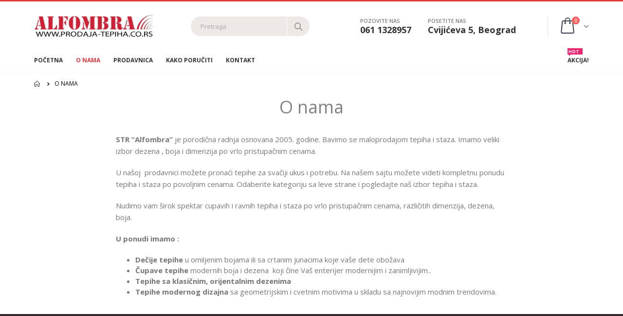

--- FILE ---
content_type: text/html; charset=UTF-8
request_url: https://prodaja-tepiha.co.rs/o-nama/
body_size: 13612
content:
<!DOCTYPE html>
<html lang="sr-RS">
<head>
	<meta charset="UTF-8">
	<!--[if IE]><meta http-equiv='X-UA-Compatible' content='IE=edge,chrome=1'><![endif]-->
	<meta name="viewport" content="width=device-width, initial-scale=1.0, minimum-scale=1.0">
	<link rel="profile" href="http://gmpg.org/xfn/11" />
	<link rel="pingback" href="https://prodaja-tepiha.co.rs/xmlrpc.php" />

		<link rel="shortcut icon" href="" type="image/x-icon" />
		<link rel="apple-touch-icon" href="">
		<link rel="apple-touch-icon" sizes="120x120" href="">
		<link rel="apple-touch-icon" sizes="76x76" href="">
		<link rel="apple-touch-icon" sizes="152x152" href="">

<title>O nama</title>
<link rel='dns-prefetch' href='//s.w.org' />
<link rel="alternate" type="application/rss+xml" title=" &raquo; dovod" href="https://prodaja-tepiha.co.rs/feed/" />
<link rel="alternate" type="application/rss+xml" title=" &raquo; dovod komentara" href="https://prodaja-tepiha.co.rs/comments/feed/" />
<!-- This site uses the Google Analytics by ExactMetrics plugin v6.3.3 - Using Analytics tracking - https://www.exactmetrics.com/ -->
<script type="text/javascript" data-cfasync="false">
    (window.gaDevIds=window.gaDevIds||[]).push("dNDMyYj");
	var em_version         = '6.3.3';
	var em_track_user      = true;
	var em_no_track_reason = '';
	
	var disableStr = 'ga-disable-UA-185651439-1';

	/* Function to detect opted out users */
	function __gaTrackerIsOptedOut() {
		return document.cookie.indexOf(disableStr + '=true') > -1;
	}

	/* Disable tracking if the opt-out cookie exists. */
	if ( __gaTrackerIsOptedOut() ) {
		window[disableStr] = true;
	}

	/* Opt-out function */
	function __gaTrackerOptout() {
	  document.cookie = disableStr + '=true; expires=Thu, 31 Dec 2099 23:59:59 UTC; path=/';
	  window[disableStr] = true;
	}

	if ( 'undefined' === typeof gaOptout ) {
		function gaOptout() {
			__gaTrackerOptout();
		}
	}
	
	if ( em_track_user ) {
		(function(i,s,o,g,r,a,m){i['GoogleAnalyticsObject']=r;i[r]=i[r]||function(){
			(i[r].q=i[r].q||[]).push(arguments)},i[r].l=1*new Date();a=s.createElement(o),
			m=s.getElementsByTagName(o)[0];a.async=1;a.src=g;m.parentNode.insertBefore(a,m)
		})(window,document,'script','//www.google-analytics.com/analytics.js','__gaTracker');

window.ga = __gaTracker;		__gaTracker('create', 'UA-185651439-1', 'auto');
		__gaTracker('set', 'forceSSL', true);
		__gaTracker('send','pageview');
		__gaTracker( function() { window.ga = __gaTracker; } );
	} else {
		console.log( "" );
		(function() {
			/* https://developers.google.com/analytics/devguides/collection/analyticsjs/ */
			var noopfn = function() {
				return null;
			};
			var noopnullfn = function() {
				return null;
			};
			var Tracker = function() {
				return null;
			};
			var p = Tracker.prototype;
			p.get = noopfn;
			p.set = noopfn;
			p.send = noopfn;
			var __gaTracker = function() {
				var len = arguments.length;
				if ( len === 0 ) {
					return;
				}
				var f = arguments[len-1];
				if ( typeof f !== 'object' || f === null || typeof f.hitCallback !== 'function' ) {
					console.log( 'Not running function __gaTracker(' + arguments[0] + " ....) because you are not being tracked. " + em_no_track_reason );
					return;
				}
				try {
					f.hitCallback();
				} catch (ex) {

				}
			};
			__gaTracker.create = function() {
				return new Tracker();
			};
			__gaTracker.getByName = noopnullfn;
			__gaTracker.getAll = function() {
				return [];
			};
			__gaTracker.remove = noopfn;
			window['__gaTracker'] = __gaTracker;
			window.ga = __gaTracker;		})();
		}
</script>
<!-- / Google Analytics by ExactMetrics -->
		<script type="text/javascript">
			window._wpemojiSettings = {"baseUrl":"https:\/\/s.w.org\/images\/core\/emoji\/12.0.0-1\/72x72\/","ext":".png","svgUrl":"https:\/\/s.w.org\/images\/core\/emoji\/12.0.0-1\/svg\/","svgExt":".svg","source":{"concatemoji":"https:\/\/prodaja-tepiha.co.rs\/wp-includes\/js\/wp-emoji-release.min.js?ver=5.2.21"}};
			!function(e,a,t){var n,r,o,i=a.createElement("canvas"),p=i.getContext&&i.getContext("2d");function s(e,t){var a=String.fromCharCode;p.clearRect(0,0,i.width,i.height),p.fillText(a.apply(this,e),0,0);e=i.toDataURL();return p.clearRect(0,0,i.width,i.height),p.fillText(a.apply(this,t),0,0),e===i.toDataURL()}function c(e){var t=a.createElement("script");t.src=e,t.defer=t.type="text/javascript",a.getElementsByTagName("head")[0].appendChild(t)}for(o=Array("flag","emoji"),t.supports={everything:!0,everythingExceptFlag:!0},r=0;r<o.length;r++)t.supports[o[r]]=function(e){if(!p||!p.fillText)return!1;switch(p.textBaseline="top",p.font="600 32px Arial",e){case"flag":return s([55356,56826,55356,56819],[55356,56826,8203,55356,56819])?!1:!s([55356,57332,56128,56423,56128,56418,56128,56421,56128,56430,56128,56423,56128,56447],[55356,57332,8203,56128,56423,8203,56128,56418,8203,56128,56421,8203,56128,56430,8203,56128,56423,8203,56128,56447]);case"emoji":return!s([55357,56424,55356,57342,8205,55358,56605,8205,55357,56424,55356,57340],[55357,56424,55356,57342,8203,55358,56605,8203,55357,56424,55356,57340])}return!1}(o[r]),t.supports.everything=t.supports.everything&&t.supports[o[r]],"flag"!==o[r]&&(t.supports.everythingExceptFlag=t.supports.everythingExceptFlag&&t.supports[o[r]]);t.supports.everythingExceptFlag=t.supports.everythingExceptFlag&&!t.supports.flag,t.DOMReady=!1,t.readyCallback=function(){t.DOMReady=!0},t.supports.everything||(n=function(){t.readyCallback()},a.addEventListener?(a.addEventListener("DOMContentLoaded",n,!1),e.addEventListener("load",n,!1)):(e.attachEvent("onload",n),a.attachEvent("onreadystatechange",function(){"complete"===a.readyState&&t.readyCallback()})),(n=t.source||{}).concatemoji?c(n.concatemoji):n.wpemoji&&n.twemoji&&(c(n.twemoji),c(n.wpemoji)))}(window,document,window._wpemojiSettings);
		</script>
		<style type="text/css">
img.wp-smiley,
img.emoji {
	display: inline !important;
	border: none !important;
	box-shadow: none !important;
	height: 1em !important;
	width: 1em !important;
	margin: 0 .07em !important;
	vertical-align: -0.1em !important;
	background: none !important;
	padding: 0 !important;
}
</style>
	<link rel='stylesheet' id='wp-block-library-css'  href='https://prodaja-tepiha.co.rs/wp-includes/css/dist/block-library/style.min.css?ver=5.2.21' type='text/css' media='all' />
<link rel='stylesheet' id='wp-block-library-theme-css'  href='https://prodaja-tepiha.co.rs/wp-includes/css/dist/block-library/theme.min.css?ver=5.2.21' type='text/css' media='all' />
<link rel='stylesheet' id='wc-block-style-css'  href='https://prodaja-tepiha.co.rs/wp-content/plugins/woocommerce/assets/css/blocks/style.css?ver=3.6.7' type='text/css' media='all' />
<link rel='stylesheet' id='contact-form-7-css'  href='https://prodaja-tepiha.co.rs/wp-content/plugins/contact-form-7/includes/css/styles.css?ver=5.1.3' type='text/css' media='all' />
<link rel='stylesheet' id='rs-plugin-settings-css'  href='https://prodaja-tepiha.co.rs/wp-content/plugins/revslider/public/assets/css/settings.css?ver=5.4.8.3' type='text/css' media='all' />
<style id='rs-plugin-settings-inline-css' type='text/css'>
#rs-demo-id {}
.tparrows:before{color:#e13b3f;text-shadow:0 0 3px #fff;}.revslider-initialised .tp-loader{z-index:18;}
</style>
<style id='woocommerce-inline-inline-css' type='text/css'>
.woocommerce form .form-row .required { visibility: visible; }
</style>
<link rel='stylesheet' id='exactmetrics-popular-posts-style-css'  href='https://prodaja-tepiha.co.rs/wp-content/plugins/google-analytics-dashboard-for-wp/assets/css/frontend.min.css?ver=6.3.3' type='text/css' media='all' />
<link rel='stylesheet' id='js_composer_front-css'  href='https://prodaja-tepiha.co.rs/wp-content/plugins/js_composer/assets/css/js_composer.min.css?ver=5.7' type='text/css' media='all' />
<link rel='stylesheet' id='bootstrap-css'  href='https://prodaja-tepiha.co.rs/wp-content/uploads/porto_styles/bootstrap.css?ver=4.11' type='text/css' media='all' />
<link rel='stylesheet' id='porto-plugins-css'  href='https://prodaja-tepiha.co.rs/wp-content/themes/porto/css/plugins.css?ver=5.2.21' type='text/css' media='all' />
<link rel='stylesheet' id='porto-theme-css'  href='https://prodaja-tepiha.co.rs/wp-content/themes/porto/css/theme.css?ver=5.2.21' type='text/css' media='all' />
<link rel='stylesheet' id='porto-shortcodes-css'  href='https://prodaja-tepiha.co.rs/wp-content/uploads/porto_styles/shortcodes.css?ver=4.11' type='text/css' media='all' />
<link rel='stylesheet' id='porto-theme-shop-css'  href='https://prodaja-tepiha.co.rs/wp-content/themes/porto/css/theme_shop.css?ver=5.2.21' type='text/css' media='all' />
<link rel='stylesheet' id='porto-dynamic-style-css'  href='https://prodaja-tepiha.co.rs/wp-content/uploads/porto_styles/dynamic_style.css?ver=4.11' type='text/css' media='all' />
<link rel='stylesheet' id='porto-style-css'  href='https://prodaja-tepiha.co.rs/wp-content/themes/porto/style.css?ver=5.2.21' type='text/css' media='all' />
<style id='porto-style-inline-css' type='text/css'>
	#header .logo,.side-header-narrow-bar-logo{max-width:170px;}@media (min-width:1200px){#header .logo{max-width:250px;}}@media (max-width:991px){#header .logo{max-width:110px;}}@media (max-width:767px){#header .logo{max-width:110px;}}#header.sticky-header .logo{width:100px;}#header,.sticky-header .header-main.sticky{border-top:3px solid #e13b3f}@media (min-width:992px){#header{margin:0px 0px 8px 0px;}}.page-top ul.breadcrumb > li.home{display:inline-block;}.page-top ul.breadcrumb > li.home a{position:relative;width:14px;text-indent:-9999px;}.page-top ul.breadcrumb > li.home a:after{content:"\e883";font-family:'porto';position:absolute;left:0;top:0;text-indent:0;}@media (min-width:1500px){.left-sidebar.col-lg-3,.right-sidebar.col-lg-3{-webkit-flex:0 0 20%;-ms-flex:0 0 20%;flex:0 0 20%;max-width:20%;}.main-content.col-lg-9{-webkit-flex:0 0 80%;-ms-flex:0 0 80%;flex:0 0 80%;max-width:80%;}}#login-form-popup{position:relative;width:80%;max-width:872px;margin-left:auto;margin-right:auto;}#login-form-popup .featured-box{margin-bottom:0;box-shadow:none;border:none;}#login-form-popup .featured-box .box-content{padding:25px 35px;}#login-form-popup .featured-box h2{text-transform:uppercase;font-size:15px;letter-spacing:0.05em;font-weight:600;color:#282d3b;line-height:2;}.porto-social-login-section{background:#f4f4f2;text-align:center;padding:20px 20px 25px;}.porto-social-login-section p{text-transform:uppercase;font-size:12px;color:#828385;font-weight:600;margin-bottom:8px;}#login-form-popup .col2-set{margin-left:-20px;margin-right:-20px;}#login-form-popup .col-1,#login-form-popup .col-2{padding-left:20px;padding-right:20px;}@media (min-width:992px){#login-form-popup .col-1{border-right:1px solid #f5f6f6;}}#login-form-popup .input-text{box-shadow:none;padding-top:10px;padding-bottom:10px;border-color:#ddd;border-radius:2px;}#login-form-popup form label{font-size:12px;line-height:1;}#login-form-popup .form-row{margin-bottom:20px;}#login-form-popup .button{border-radius:2px;padding:10px 24px;text-transform:uppercase;text-shadow:none;font-family:Oswald;font-size:12px;letter-spacing:0.025em;color:#fff;}#login-form-popup label.inline{margin-top:15px;float:right;position:relative;cursor:pointer;line-height:1.5;}#login-form-popup label.inline input[type=checkbox]{opacity:0;margin-right:8px;margin-top:0;margin-bottom:0;}#login-form-popup label.inline span:before{content:'';position:absolute;border:1px solid #ddd;border-radius:1px;width:16px;height:16px;left:0;top:0;text-align:center;line-height:15px;font-family:'Font Awesome 5 Free';font-weight:900;font-size:9px;color:#aaa;}#login-form-popup label.inline input[type=checkbox]:checked + span:before{content:'\f00c';}#login-form-popup .social-button{text-decoration:none;margin-left:10px;margin-right:10px;}#login-form-popup .social-button i{font-size:16px;margin-right:8px;}#login-form-popup p.status{color:#828385;}#login-form-popup .lost_password{margin-top:-15px;font-size:13px;margin-bottom:0;}.porto-social-login-section .google-plus{background:#dd4e31;}.porto-social-login-section .facebook{background:#3a589d;}.porto-social-login-section .twitter{background:#1aa9e1;}#login-form-popup{max-width:480px;}html.panel-opened body > .mfp-bg{z-index:9042;}html.panel-opened body > .mfp-wrap{z-index:9043;}.page-top{padding-top:10px;}.main-menu-wrap #main-menu .mega-menu > li.menu-item:first-child > a{padding-left:0;}#header .header-contact span{margin-top:-2px !important;display:inline-block;font-size:11px;font-weight:600;text-align:left;letter-spacing:0;}#header .header-contact span b {font-size:18px;font-weight:700;display:block;line-height:15px;letter-spacing:0;color:#333;}#header .header-main .header-contact span{color:#787d7f;}@media (max-width:991px){#header.logo-center .header-main .header-center .logo{margin:0 auto !important;}#header .header-main .header-center{text-align:center;}}#header.sticky-header #mini-cart.minicart-arrow-alt{top:2px;}#mini-cart.minicart-arrow-alt .cart-head:after{color:#606669;}#header .header-top .welcome-msg{font-weight:600;}body.woocommerce .left-sidebar,body.woocommerce .right-sidebar,body.woocommerce .main-content{padding-top:0;}.main-menu-wrap .menu-left{width:120px;}.main-menu-wrap #main-menu .mega-menu > li.menu-item:first-child > a{padding-left:0;}.main-menu-wrap #main-menu .mega-menu .menu-custom-block a:last-child{padding-right:0;}.home .owl-carousel .owl-nav [class*="owl-"]{background:none !important;border:none !important;text-shadow:none;font-size:25px;color:#6a6a6d;}.home .owl-carousel.show-nav-title .owl-nav [class*="owl-"]{font-size:14px;}.home .owl-carousel .owl-nav [class*="owl-"]:hover{color:#6a6a6d;}.home .owl-carousel .owl-nav .owl-prev:before{content:"\e829";}.home .owl-carousel .owl-nav .owl-next:before{content:"\e828";}.price ins,.price del{vertical-align:top;}.product-image .labels .onhot{display:none;}.star-rating,.archive-products .star-rating{font-size:13px;}ul.products li.product-col .product-image{margin-bottom:2em;}ul.products li.product-col h3{margin-bottom:12px;}ul.products.grid li.product-col .rating-wrap{margin-bottom:5px;margin-top:0;float:left;}ul.products.grid li.product-col .price{margin-bottom:0;text-align:right;padding-right:10px;font-size:15px;white-space:nowrap;margin-top:-3px;line-height:17px;}ul.products li.product-col .rating-wrap .rating-content{padding-left:10px;}ul.products li.product-col .product-inner{position:relative;padding-bottom:50px;background:#fff;}ul.products li.product-col .product-inner:after{content:'';display:block;clear:both;}ul.products.grid li.product-col .product-loop-title{position:absolute;left:10px;margin-top:20px;}.add-links .add_to_cart_button,.add-links .add_to_cart_read_more{font-size:22px;border:none;background:none !important;color:#d92a2e !important;position:absolute !important;top:4px;left:-3px;margin:0 !important;}.add-links .quickview{border:none;font-family:Oswald;letter-spacing:0.074em;text-transform:uppercase;top:auto !important;right:50% !important;bottom:15px;-webkit-transform:translateX(50%);transform:translateX(50%);}.add-links .quickview:before{display:none;}ul.products li.product-col h3{font-size:15px;margin-bottom:0;color:#2b2b2d;}.single-product .product-summary-wrap .price,ul.products .price,ul.product_list_widget li .product-details .amount,.widget ul.product_list_widget li .product-details .amount{font-family:'Oswald';font-weight:400;letter-spacing:0.005em;color:#d92a2e;}.single-product .product_title{font-family:inherit;letter-spacing:0.01em;}.newsletter-popup-form .formError .formErrorContent{color:#fff !important;width:165px;}.newsletter-popup-form .wysija-submit:hover{background:#e6e6e6;}.newsletter-popup-form{position:relative;max-width:700px;width:100%;margin-left:auto;margin-right:auto;box-shadow:0 10px 25px rgba(0,0,0,0.5);background:url(//sw-themes.com/porto_dummy/wp-content/uploads/2016/06/newsletter_popup_bg.jpg) no-repeat;background-size:cover;padding:30px 30px 10px;background-position:bottom right;}.newsletter-popup-form .porto-modal-content{max-width:332px;padding:0;text-align:center;width:100%;background:none;}.newsletter-popup-form h2{color:#313131;font-size:16px;font-weight:700;letter-spacing:0;margin-bottom:12px;}.newsletter-popup-form .widget_wysija{color:#444;font-size:13px;line-height:1.4;}.newsletter-popup-form .widget_wysija:after{content:'';display:block;clear:both;}.newsletter-popup-form .wysija-paragraph{float:left;margin-top:0;text-align:left;width:83%;margin-bottom:15px;}.newsletter-popup-form .wysija-submit{background:#fff;border-color:#ccc;border-radius:0 5px 5px 0;color:#686868;float:left;margin-left:-2px;margin-top:0;padding:0 12px;height:34px;}.newsletter-popup-form .wysija-input{border:1px solid #ccc;border-radius:5px 0 0 5px;box-shadow:0 1px 1px rgba(0,0,0,0.075) inset;color:#bfbfa6;font-size:13px;padding:7px 12px;width:100%;}.newsletter-popup-form .checkbox{color:#777;font-size:11px;}.newsletter-notification-form > .vc_column-inner{padding-top:0 !important;}.rtl .newsletter-popup-form .wysija-paragraph{float:right;text-align:right;}.rtl .newsletter-popup-form .wysija-submit{border-radius:5px 0 0 5px;float:right;margin-right:-2px;margin-left:0;}.rtl .newsletter-popup-form .wysija-input{border-radius:0 5px 5px 0;}#footer{font-family:Poppins;font-size:13px;}#footer .widgettitle,#footer .widget-title{font-size:15px;font-weight:400;letter-spacing:0.05em;}#footer .widget.contact-info .contact-details strong{font-family:'Oswald';text-transform:uppercase;letter-spacing:0.05em;}#footer .widget.contact-info .contact-details i{display:none;}#footer .widget.contact-info .contact-details strong,#footer .widget.contact-info .contact-details span{line-height:20px;padding-left:0;}#footer .widget>div>ul li,#footer .widget>ul li{line-height:2em;}#footer .row > div:last-child .widget{margin-top:0;margin-bottom:0;}#footer .widget_wysija_cont .wysija-input,#footer .widget_wysija_cont .wysija-submit{height:42px;}#footer .widget_wysija_cont .wysija-submit{color:#fff;padding-left:20px;padding-right:20px;background:#3c3232;border-color:#3c3232;text-transform:uppercase;}#footer .widget .widget_wysija{max-width:none;}#footer .footer-main > .container:after{content:'';position:absolute;left:15px;bottom:0;width:calc(100% - 30px);border-bottom:1px solid #3c3232;}.rtl .main-menu-wrap #main-menu .mega-menu > li.menu-item:first-child > a{padding-right:0;padding-left:13px;}.rtl #header .header-contact span{text-align:right;}.rtl .main-menu-wrap #main-menu .mega-menu .menu-custom-block a:last-child{padding-left:0;padding-right:13px;}.rtl.home .owl-carousel .owl-nav .owl-prev:before{content:"\e828";}.rtl.home .owl-carousel .owl-nav .owl-next:before{content:"\e829";}.rtl ul.products li.product-col .rating-wrap{float:right;}.rtl ul.products li.product-col .price{text-align:left;padding-left:10px;padding-right:0;}.rtl ul.products li.product-col .rating-wrap .rating-content{padding-right:10px;padding-left:5px;}.rtl ul.products li.product-col .product-loop-title{left:auto;right:10px;}.rtl .add-links .add_to_cart_button,.rtl .add-links .add_to_cart_read_more{left:auto;right:7px;}.rtl .add-links .quickview{right:auto !important;left:50% !important;-webkit-transform:translateX(-50%);transform:translateX(-50%);}.rtl #footer .widget.contact-info .contact-details strong,.rtl #footer .widget.contact-info .contact-details span{padding-right:0;}.porto-sicon-box{padding:30px;background:#fff;}.porto-sicon-box i:before{margin-left:0;margin-right:0;}.porto-sicon-box .align-icon{text-align:left !important;}.porto-sicon-box.top-icon,.top-icon .porto-sicon-header,.top-icon .porto-sicon-description{text-align:left;}@media (min-width:1200px){.porto-sicon-box{padding-left:40px;padding-right:40px;}}.testimonial .testimonial-author .testimonial-author-thumbnail{margin-right:15px;}.testimonial .testimonial-author{text-transform:uppercase;}.testimonial .testimonial-author img{border-radius:28px;}.testimonial .testimonial-arrow-down{display:none;}.testimonial blockquote{padding-left:105px;background:none;}.testimonial blockquote:before{left:66px;color:#08c;font-family:Playfair Display;font-size:50px;font-weight:900;}.testimonial blockquote:after{display:none;}.testimonial blockquote,.testimonial blockquote p{font-family:inherit;font-style:normal;font-size:14px;line-height:24px;}.rtl .porto-u-heading,.rtl .porto-sicon-box .align-icon{text-align:right !important;}.rtl .porto-sicon-box.top-icon,.rtl .top-icon .porto-sicon-header,.rtl .top-icon .porto-sicon-description{text-align:right;}.rtl .testimonial blockquote{padding-right:105px;padding-left:50px;}
</style>
<!--[if lt IE 10]>
<link rel='stylesheet' id='porto-ie-css'  href='https://prodaja-tepiha.co.rs/wp-content/themes/porto/css/ie.css?ver=5.2.21' type='text/css' media='all' />
<![endif]-->
<script type="text/template" id="tmpl-variation-template">
	<div class="woocommerce-variation-description">{{{ data.variation.variation_description }}}</div>
	<div class="woocommerce-variation-price">{{{ data.variation.price_html }}}</div>
	<div class="woocommerce-variation-availability">{{{ data.variation.availability_html }}}</div>
</script>
<script type="text/template" id="tmpl-unavailable-variation-template">
	<p>Žao nam je, ovaj proizvod nije dostupan. Izaberite drugu kombinaciju.</p>
</script>
<script type='text/javascript'>
/* <![CDATA[ */
var exactmetrics_frontend = {"js_events_tracking":"true","download_extensions":"zip,mp3,mpeg,pdf,docx,pptx,xlsx,rar","inbound_paths":"[{\"path\":\"\\\/go\\\/\",\"label\":\"affiliate\"},{\"path\":\"\\\/recommend\\\/\",\"label\":\"affiliate\"}]","home_url":"https:\/\/prodaja-tepiha.co.rs","hash_tracking":"false"};
/* ]]> */
</script>
<script type='text/javascript' src='https://prodaja-tepiha.co.rs/wp-content/plugins/google-analytics-dashboard-for-wp/assets/js/frontend.min.js?ver=6.3.3'></script>
<script type='text/javascript' src='https://prodaja-tepiha.co.rs/wp-includes/js/jquery/jquery.js?ver=1.12.4-wp'></script>
<script type='text/javascript' src='https://prodaja-tepiha.co.rs/wp-includes/js/jquery/jquery-migrate.min.js?ver=1.4.1'></script>
<script type='text/javascript' src='https://prodaja-tepiha.co.rs/wp-content/plugins/revslider/public/assets/js/jquery.themepunch.tools.min.js?ver=5.4.8.3'></script>
<script type='text/javascript' src='https://prodaja-tepiha.co.rs/wp-content/plugins/revslider/public/assets/js/jquery.themepunch.revolution.min.js?ver=5.4.8.3'></script>
<script type='text/javascript' src='https://prodaja-tepiha.co.rs/wp-content/plugins/woocommerce/assets/js/jquery-blockui/jquery.blockUI.min.js?ver=2.70'></script>
<script type='text/javascript'>
/* <![CDATA[ */
var wc_add_to_cart_params = {"ajax_url":"\/wp-admin\/admin-ajax.php","wc_ajax_url":"\/?wc-ajax=%%endpoint%%","i18n_view_cart":"Pregled korpe","cart_url":"https:\/\/prodaja-tepiha.co.rs\/cart\/","is_cart":"","cart_redirect_after_add":"no"};
/* ]]> */
</script>
<script type='text/javascript' src='https://prodaja-tepiha.co.rs/wp-content/plugins/woocommerce/assets/js/frontend/add-to-cart.min.js?ver=3.6.7'></script>
<script type='text/javascript' src='https://prodaja-tepiha.co.rs/wp-content/plugins/js_composer/assets/js/vendors/woocommerce-add-to-cart.js?ver=5.7'></script>
<link rel='https://api.w.org/' href='https://prodaja-tepiha.co.rs/wp-json/' />
<link rel="EditURI" type="application/rsd+xml" title="RSD" href="https://prodaja-tepiha.co.rs/xmlrpc.php?rsd" />
<link rel="wlwmanifest" type="application/wlwmanifest+xml" href="https://prodaja-tepiha.co.rs/wp-includes/wlwmanifest.xml" /> 
<meta name="generator" content="WordPress 5.2.21" />
<meta name="generator" content="WooCommerce 3.6.7" />
<link rel="canonical" href="https://prodaja-tepiha.co.rs/o-nama/" />
<link rel='shortlink' href='https://prodaja-tepiha.co.rs/?p=848' />
<link rel="alternate" type="application/json+oembed" href="https://prodaja-tepiha.co.rs/wp-json/oembed/1.0/embed?url=https%3A%2F%2Fprodaja-tepiha.co.rs%2Fo-nama%2F" />
<link rel="alternate" type="text/xml+oembed" href="https://prodaja-tepiha.co.rs/wp-json/oembed/1.0/embed?url=https%3A%2F%2Fprodaja-tepiha.co.rs%2Fo-nama%2F&#038;format=xml" />

<!-- Call Now Button 0.4.1 by Jerry Rietveld (callnowbutton.com) -->
<style>#callnowbutton {display:none;} @media screen and (max-width:650px){#callnowbutton {display:block; position:fixed; text-decoration:none; z-index:2147483647;width:100%;left:0;bottom:0;height:60px;text-align:center;color:#fff; font-weight:600; font-size:120%;  overflow: hidden;background:#009900;display: flex; justify-content: center; align-items: center;text-shadow: 0 1px 0px rgba(0, 0, 0, 0.18);}body {padding-bottom:60px;}#callnowbutton img {transform: scale(1);}}</style>
		<script type="text/javascript">
		WebFontConfig = {
			google: { families: [ 'Open+Sans:200,300,400,700,800,500,600','Shadows+Into+Light:200,300,400,700,800,500,600','Oswald:200,300,400,700,800,500,600','Poppins:200,300,400,700,800,500,600','Playfair+Display:200,300,400,700,800,500,600' ] }
		};
		(function(d) {
			var wf = d.createElement('script'), s = d.scripts[0];
			wf.src = 'https://prodaja-tepiha.co.rs/wp-content/themes/porto/js/libs/webfont.js';
			wf.async = true;
			s.parentNode.insertBefore(wf, s);
		})(document);</script>
			<noscript><style>.woocommerce-product-gallery{ opacity: 1 !important; }</style></noscript>
	<meta name="generator" content="Powered by WPBakery Page Builder - drag and drop page builder for WordPress."/>
<!--[if lte IE 9]><link rel="stylesheet" type="text/css" href="https://prodaja-tepiha.co.rs/wp-content/plugins/js_composer/assets/css/vc_lte_ie9.min.css" media="screen"><![endif]--><meta name="generator" content="Powered by Slider Revolution 5.4.8.3 - responsive, Mobile-Friendly Slider Plugin for WordPress with comfortable drag and drop interface." />
<script type="text/javascript">function setREVStartSize(e){									
						try{ e.c=jQuery(e.c);var i=jQuery(window).width(),t=9999,r=0,n=0,l=0,f=0,s=0,h=0;
							if(e.responsiveLevels&&(jQuery.each(e.responsiveLevels,function(e,f){f>i&&(t=r=f,l=e),i>f&&f>r&&(r=f,n=e)}),t>r&&(l=n)),f=e.gridheight[l]||e.gridheight[0]||e.gridheight,s=e.gridwidth[l]||e.gridwidth[0]||e.gridwidth,h=i/s,h=h>1?1:h,f=Math.round(h*f),"fullscreen"==e.sliderLayout){var u=(e.c.width(),jQuery(window).height());if(void 0!=e.fullScreenOffsetContainer){var c=e.fullScreenOffsetContainer.split(",");if (c) jQuery.each(c,function(e,i){u=jQuery(i).length>0?u-jQuery(i).outerHeight(!0):u}),e.fullScreenOffset.split("%").length>1&&void 0!=e.fullScreenOffset&&e.fullScreenOffset.length>0?u-=jQuery(window).height()*parseInt(e.fullScreenOffset,0)/100:void 0!=e.fullScreenOffset&&e.fullScreenOffset.length>0&&(u-=parseInt(e.fullScreenOffset,0))}f=u}else void 0!=e.minHeight&&f<e.minHeight&&(f=e.minHeight);e.c.closest(".rev_slider_wrapper").css({height:f})					
						}catch(d){console.log("Failure at Presize of Slider:"+d)}						
					};</script>
		<style type="text/css" id="wp-custom-css">
			#header .searchform .searchform-fields {
    border: none;
}
#header .header-contact span {
    padding-right: 30px;
}
#header .searchform input {
    width: 198px;
}
.porto-ibanner .porto-ibanner-title, .porto-ibanner p {
    letter-spacing: normal;
    padding-right: 5px;
	}
.home-rooms .porto-ibanner-desc {
    position: static;
    font-family: Poppins;
    font-weight: 600;
    text-align: left;
    color: #2b2b2d;
    padding-left: 0;
    padding-right: 0;
    border-bottom: none !important;
    -webkit-backface-visibiltiy: visible;
    backface-visibility: visible;
}
.no-breadcrumbs .main-content {
    padding-top: 0;
}
ul.products li.product-outimage_aq_onimage .add-links .quickview {
    bottom: 0;
    top: auto;
    left: 1;
    width: 100%;
    text-indent: 0;
    /* padding: .1rem 0; */
    height: auto;
    border: none;
}
ul.products li.product-outimage .add-links .button {
    padding-left: 1rem;
    padding-right: 1rem;
    margin-top: 30px !important;
    background: red !important;
    width: 100%;
}
ul.products li.product-col .add-links .button {
    overflow: visible;
}
.add-links .add_to_cart_button, .add-links .add_to_cart_read_more {
    font-size: 22px;
    border: none;
    background: none !important;
    color: #ffffff !important;
    position: absolute !important;
    top: 4px;
    left: -3px;
    margin: 0 !important;}
.home-banner .porto-ibanner-content {
    padding-top: 20px !important;
	padding-bottom: 30px !important
}		</style>
		<style type="text/css" title="dynamic-css" class="options-output">.alternative-font, a, .color-primary{color:#e13b3f;}.custom-font1{font-family:Poppins;font-weight:normal;}body{background-color:#ffffff;background-repeat:repeat;background-attachment:scroll;}#main{background-color:#ffffff;background-repeat:repeat;background-attachment:scroll;}#main .content-bottom-wrapper{background-color:#ffffff;background-repeat:repeat;background-attachment:scroll;}.header-wrapper{background-color:transparent;background-repeat:repeat;background-attachment:scroll;}#header .header-main{background-color:#ffffff;background-repeat:repeat;background-attachment:scroll;}#header, #header .header-main .header-contact .nav-top > li > a, #header .top-links > li.menu-item:before{color:#333333;}#header .header-top, .header-top .top-links>li.menu-item:after{color:#777777;}.page-top{background-color:transparent;background-repeat:repeat;background-attachment:scroll;}#footer{background-color:#f7f7f7;background-repeat:repeat;background-attachment:scroll;}#footer .footer-main{background-color:#2f2727;}#footer .widget.contact-info .contact-details strong{color:#ffffff;}.footer-top{background-color:#ffffff;background-repeat:repeat;background-attachment:scroll;}#footer .footer-bottom{background-color:#2f2727;background-repeat:repeat;background-attachment:scroll;}#footer .footer-bottom, #footer .footer-bottom p, #footer .footer-bottom .widget > div > ul li, #footer .footer-bottom .widget > ul li{color:#777777;}#header.sticky-header .searchform-popup .search-toggle{color:transparent;}#header.sticky-header .searchform-popup .search-toggle:hover{color:#e13b3f;}#mini-cart .cart-subtotal, #mini-cart .minicart-icon{color:#393f4f;}.sticky-header #mini-cart .cart-subtotal, .sticky-header #mini-cart .minicart-icon{color:#393f4f;}</style><noscript><style type="text/css"> .wpb_animate_when_almost_visible { opacity: 1; }</style></noscript></head>
<body class="page-template-default page page-id-848 wp-embed-responsive full blog-1  woocommerce-no-js login-popup wpb-js-composer js-comp-ver-5.7 vc_responsive">

	<div class="page-wrapper"><!-- page wrapper -->

		
					<!-- header wrapper -->
			<div class="header-wrapper">
								<header id="header" class="header-separate header-1 sticky-menu-header">
	
	<div class="header-main">
		<div class="container">
			<div class="header-left">
						<div class="logo">
		<a href="https://prodaja-tepiha.co.rs/" title=" - "  rel="home">
					<img class="img-responsive standard-logo retina-logo" src="//prodaja-tepiha.co.rs/wp-content/uploads/2019/06/logo-tepih.png" alt="" />			</a>
			</div>
					</div>
			<div class="header-center">
				<a class="mobile-toggle"><i class="fas fa-bars"></i></a>
					<div class="searchform-popup">
		<a class="search-toggle"><i class="fas fa-search"></i><span class="search-text">Pretraga</span></a>
			<form action="https://prodaja-tepiha.co.rs/" method="get"
		class="searchform">
		<div class="searchform-fields">
			<span class="text"><input name="s" type="text" value="" placeholder="Pretraga" autocomplete="off" /></span>
							<input type="hidden" name="post_type" value="product"/>
							<span class="button-wrap">
							<button class="btn btn-special" title="Pretraga" type="submit"><i class="fas fa-search"></i></button>
						</span>
		</div>
				<div class="live-search-list"></div>
			</form>
		</div>
				</div>
			<div class="header-right">
				<div class="header-minicart">
					<div class="header-contact"><span>POZOVITE NAS<br><b>061 1328957​</b></span>
<span>POSETITE NAS<br><b>Cvijićeva 5, Beograd</b></span></div>		<div id="mini-cart" class="mini-cart minicart-arrow-alt">
			<div class="cart-head">
			<i class="minicart-icon"></i><span class="cart-items">0</span><span class="cart-items-text">Proizvoda</span>			</div>
			<div class="cart-popup widget_shopping_cart">
				<div class="widget_shopping_cart_content">
									<div class="cart-loading"></div>
								</div>
			</div>
		</div>
						</div>

				
			</div>
		</div>
		
<div id="nav-panel" class="">
	<div class="container">
		<div class="mobile-nav-wrap">
			<div class="menu-wrap"><ul id="menu-glavni-meni" class="mobile-menu accordion-menu"><li id="accordion-menu-item-3221" class="menu-item menu-item-type-post_type menu-item-object-page menu-item-home"><a href="https://prodaja-tepiha.co.rs/" class="">Početna</a></li>
<li id="accordion-menu-item-1756" class="menu-item menu-item-type-post_type menu-item-object-page current-menu-item page_item page-item-848 current_page_item active"><a href="https://prodaja-tepiha.co.rs/o-nama/" class=" current ">O nama</a></li>
<li id="accordion-menu-item-3220" class="menu-item menu-item-type-post_type menu-item-object-page"><a href="https://prodaja-tepiha.co.rs/shop/" class="">Prodavnica</a></li>
<li id="accordion-menu-item-3270" class="menu-item menu-item-type-post_type menu-item-object-page"><a href="https://prodaja-tepiha.co.rs/kako-poruciti/" class="">Kako poručiti</a></li>
<li id="accordion-menu-item-1759" class="menu-item menu-item-type-post_type menu-item-object-page"><a href="https://prodaja-tepiha.co.rs/contact-us-2/" class="">Kontakt</a></li>
</ul></div><div class="menu-custom-block"><a target="_self" href="http://prodaja-tepiha.co.rs/prodavnica/akcija/">AKCIJA!<em class="tip hot">HOT<i class="tip-arrow"></i></em></a></div><div class="menu-wrap"><ul id="menu-top-navigation" class="top-links accordion-menu show-arrow"><li id="accordion-menu-item-3070" class="menu-item menu-item-type-post_type menu-item-object-page"><a href="https://prodaja-tepiha.co.rs/my-account/" class="">My Account</a></li>
<li id="accordion-menu-item-3071" class="menu-item menu-item-type-post_type menu-item-object-page"><a href="https://prodaja-tepiha.co.rs/blog/" class="">Blog</a></li>
<li id="accordion-menu-item-3100" class="menu-item menu-item-type-post_type menu-item-object-page"><a href="https://prodaja-tepiha.co.rs/cart/" class="">Cart</a></li>
<li class="menu-item"><a class="porto-link-login" href="https://prodaja-tepiha.co.rs/my-account/">Log In</a></li></ul></div>		</div>
	</div>
</div>
	</div>

			<div class="main-menu-wrap">
			<div id="main-menu" class="container  hide-sticky-content">
									<div class="menu-left">
								<div class="logo">
		<a href="https://prodaja-tepiha.co.rs/" title=" - " >
					<img class="img-responsive standard-logo retina-logo" src="//prodaja-tepiha.co.rs/wp-content/uploads/2019/06/logo-tepih.png" alt="" />			</a>
			</div>
							</div>
								<div class="menu-center">
					<ul id="menu-glavni-meni-1" class="main-menu mega-menu show-arrow"><li id="nav-menu-item-3221" class="menu-item menu-item-type-post_type menu-item-object-page menu-item-home narrow"><a href="https://prodaja-tepiha.co.rs/" class="">Početna</a></li>
<li id="nav-menu-item-1756" class="menu-item menu-item-type-post_type menu-item-object-page current-menu-item page_item page-item-848 current_page_item active narrow"><a href="https://prodaja-tepiha.co.rs/o-nama/" class=" current">O nama</a></li>
<li id="nav-menu-item-3220" class="menu-item menu-item-type-post_type menu-item-object-page narrow"><a href="https://prodaja-tepiha.co.rs/shop/" class="">Prodavnica</a></li>
<li id="nav-menu-item-3270" class="menu-item menu-item-type-post_type menu-item-object-page narrow"><a href="https://prodaja-tepiha.co.rs/kako-poruciti/" class="">Kako poručiti</a></li>
<li id="nav-menu-item-1759" class="menu-item menu-item-type-post_type menu-item-object-page narrow"><a href="https://prodaja-tepiha.co.rs/contact-us-2/" class="">Kontakt</a></li>
<li class="menu-custom-content pull-right"><div class="menu-custom-block"><a target="_self" href="http://prodaja-tepiha.co.rs/prodavnica/akcija/">AKCIJA!<em class="tip hot">HOT<i class="tip-arrow"></i></em></a></div></li></ul>				</div>
									<div class="menu-right">
							<div class="searchform-popup">
		<a class="search-toggle"><i class="fas fa-search"></i><span class="search-text">Pretraga</span></a>
			<form action="https://prodaja-tepiha.co.rs/" method="get"
		class="searchform">
		<div class="searchform-fields">
			<span class="text"><input name="s" type="text" value="" placeholder="Pretraga" autocomplete="off" /></span>
							<input type="hidden" name="post_type" value="product"/>
							<span class="button-wrap">
							<button class="btn btn-special" title="Pretraga" type="submit"><i class="fas fa-search"></i></button>
						</span>
		</div>
				<div class="live-search-list"></div>
			</form>
		</div>
			<div id="mini-cart" class="mini-cart minicart-arrow-alt">
			<div class="cart-head">
			<i class="minicart-icon"></i><span class="cart-items">0</span><span class="cart-items-text">Proizvoda</span>			</div>
			<div class="cart-popup widget_shopping_cart">
				<div class="widget_shopping_cart_content">
									<div class="cart-loading"></div>
								</div>
			</div>
		</div>
							</div>
							</div>
		</div>
	</header>

							</div>
			<!-- end header wrapper -->
		
				<section class="page-top page-header-6">
		<div class="container hide-title">
	<div class="row">
		<div class="col-lg-12 clearfix">
			<div class="pt-right d-none">
				<h1 class="page-title">O nama</h1>
							</div>
							<div class="breadcrumbs-wrap pt-left">
					<ul class="breadcrumb" itemscope itemtype="http://schema.org/BreadcrumbList"><li class="home" itemprop="itemListElement" itemscope itemtype="http://schema.org/ListItem"><a itemtype="http://schema.org/Thing" itemprop="item" href="https://prodaja-tepiha.co.rs" title="Go to Home Page"><span itemprop="name">Home</span><meta itemprop="position" content="1" /></a><i class="delimiter delimiter-2"></i></li><li>O nama</li></ul>				</div>
								</div>
	</div>
</div>
	</section>
	
		<div id="main" class="column1 wide clearfix"><!-- main -->

			<div class="container-fluid">
			<div class="row main-content-wrap">

			<!-- main content -->
			<div class="main-content col-lg-12">

			
	<div id="content" role="main">
				
			<article class="post-848 page type-page status-publish hentry">
				
				<span class="entry-title" style="display: none;">O nama</span><span class="vcard" style="display: none;"><span class="fn"><a href="https://prodaja-tepiha.co.rs/author/admin/" title="Članci od admin" rel="author">admin</a></span></span><span class="updated" style="display:none">2019-06-24T16:41:36+00:00</span>
				<div class="page-content">
					<div class="vc_row wpb_row row"><div class="vc_column_container col-md-2"><div class="wpb_wrapper vc_column-inner"></div></div><div class="vc_column_container col-md-8"><div class="wpb_wrapper vc_column-inner">
	<div class="wpb_text_column wpb_content_element " >
		<div class="wpb_wrapper">
			<h1 style="text-align: center;">O nama</h1>
<p><strong>STR &#8220;Alfombra&#8221;</strong> je porodična radnja osnovana 2005. godine. Bavimo se maloprodajom tepiha i staza. Imamo veliki izbor dezena , boja i dimenzija po vrlo pristupačnim cenama.</p>
<p>U našoj  prodavnici možete pronaći tepihe za svačiji ukus i potrebu. Na našem sajtu možete videti kompletnu ponudu tepiha i staza po povoljnim cenama. Odaberite kategoriju sa leve strane i pogledajte naš izbor tepiha i staza.</p>
<p>Nudimo vam širok spektar cupavih i ravnih tepiha i staza po vrlo pristupačnim cenama, različitih dimenzija, dezena, boja.</p>
<p><strong>U ponudi imamo :</strong></p>
<ul>
<li><strong>Dečije</strong><b> tepihe</b> u omiljenim bojama ili sa crtanim junacima koje vaše dete obožava</li>
<li><b>Čupave tepihe </b>modernih boja i dezena  koji čine Vaš enterijer modernijim i zanimljivijim..</li>
<li><strong>T</strong><b>epihe sa klasič</b><b>nim, orijentalnim dezenima</b></li>
<li><strong>T</strong><b>epihe modernog dizajna</b> sa geometrijskim i cvetnim motivima u skladu sa najnovijim modnim trendovima.</li>
</ul>

		</div>
	</div>
</div></div><div class="vc_column_container col-md-2"><div class="wpb_wrapper vc_column-inner"></div></div></div>
				</div>
			</article>

			<div class="">
			
						</div>

		
	</div>

		

</div><!-- end main content -->

<div class="sidebar-overlay"></div>

	</div>
	</div>


		
			
			</div><!-- end main -->

			
			<div class="footer-wrapper ">

				
				
				<div id="footer" class="footer-1"
>
			<div class="footer-main">
			<div class="container">
				
									<div class="row">
														<div class="col-lg-3">
									<aside id="contact-info-widget-2" class="widget contact-info">		<div class="contact-info contact-info-block">
						<ul class="contact-details list list-icons">
									<li><i class="far fa-dot-circle"></i> <strong>ADRESA:</strong> <span>Cvijićeva 5, Beograd, 11000 Beograd</span></li>									<li><i class="fab fa-whatsapp"></i> <strong>TELEFON:</strong> <span>061 1328957</span></li>									<li><i class="far fa-envelope"></i> <strong>EMAIL:</strong> <span><a href="mailto:basusteso@eunet.rs">basusteso@eunet.rs</a></span></li>									<li><i class="far fa-clock"></i> <strong>RADNO VREME:</strong> <span>Ponedeljak - Petak <br /> 10:00h - 19:30h <br />Subota 10:00h - 15:00h</span></li>			</ul>
					</div>

		</aside>								</div>
																<div class="col-lg-3">
									<aside id="text-8" class="widget widget_text"><h3 class="widget-title">O NAMA</h3>			<div class="textwidget"><p><strong>STR “Alfombra”</strong> je porodična radnja osnovana 2005. godine. Bavimo se maloprodajom tepiha i staza. Imamo veliki izbor dezena , boja i dimenzija po vrlo pristupačnim cenama. <a href="/o-nama"><strong>PROČITAJTE VIŠE</strong></a></p>
</div>
		</aside>								</div>
													</div>
				
							</div>
		</div>
	
		<div class="footer-bottom">
		<div class="container">
						<div class="footer-left">
								<span class="footer-copyright">Copyright © 2019 Prodaja tepiha</span>			</div>
			
			
							<div class="footer-right"><aside id="follow-us-widget-2" class="widget follow-us">		<div class="share-links disable-br">
										<a href="#"  rel="nofollow" target="_blank" data-toggle="tooltip" data-placement="bottom" title="Facebook" class="share-facebook">Facebook</a>
								<a href="#"  rel="nofollow" target="_blank" data-toggle="tooltip" data-placement="bottom" title="Twitter" class="share-twitter">Twitter</a>
								<a href="#"  rel="nofollow" target="_blank" data-toggle="tooltip" data-placement="bottom" title="Linkedin" class="share-linkedin">Linkedin</a>
									</div>

		</aside></div>
					</div>
	</div>
	</div>

				
			</div>

		
	</div><!-- end wrapper -->
	

<!--[if lt IE 9]>
<script src="https://prodaja-tepiha.co.rs/wp-content/themes/porto/js/libs/html5shiv.min.js"></script>
<script src="https://prodaja-tepiha.co.rs/wp-content/themes/porto/js/libs/respond.min.js"></script>
<![endif]-->

<a href="tel:061 1328957" id="callnowbutton" ><img alt="Call Now Button" src="[data-uri]" width="40"><span style="color:#ffffff">Pozovite nas</span></a>	<script type="text/javascript">
		var c = document.body.className;
		c = c.replace(/woocommerce-no-js/, 'woocommerce-js');
		document.body.className = c;
	</script>
	<script type='text/javascript'>
/* <![CDATA[ */
var wpcf7 = {"apiSettings":{"root":"https:\/\/prodaja-tepiha.co.rs\/wp-json\/contact-form-7\/v1","namespace":"contact-form-7\/v1"}};
/* ]]> */
</script>
<script type='text/javascript' src='https://prodaja-tepiha.co.rs/wp-content/plugins/contact-form-7/includes/js/scripts.js?ver=5.1.3'></script>
<script type='text/javascript' src='https://prodaja-tepiha.co.rs/wp-content/plugins/woocommerce/assets/js/js-cookie/js.cookie.min.js?ver=2.1.4'></script>
<script type='text/javascript'>
/* <![CDATA[ */
var woocommerce_params = {"ajax_url":"\/wp-admin\/admin-ajax.php","wc_ajax_url":"\/?wc-ajax=%%endpoint%%"};
/* ]]> */
</script>
<script type='text/javascript' src='https://prodaja-tepiha.co.rs/wp-content/plugins/woocommerce/assets/js/frontend/woocommerce.min.js?ver=3.6.7'></script>
<script type='text/javascript'>
/* <![CDATA[ */
var wc_cart_fragments_params = {"ajax_url":"\/wp-admin\/admin-ajax.php","wc_ajax_url":"\/?wc-ajax=%%endpoint%%","cart_hash_key":"wc_cart_hash_36d29e197ddc34724b89b1bbece9f686","fragment_name":"wc_fragments_36d29e197ddc34724b89b1bbece9f686","request_timeout":"5000"};
/* ]]> */
</script>
<script type='text/javascript' src='https://prodaja-tepiha.co.rs/wp-content/plugins/woocommerce/assets/js/frontend/cart-fragments.min.js?ver=3.6.7'></script>
<script type='text/javascript'>
/* <![CDATA[ */
var porto_live_search = {"nonce":"af1997e715"};
/* ]]> */
</script>
<script type='text/javascript' src='https://prodaja-tepiha.co.rs/wp-content/themes/porto/inc/lib/live-search/live-search.js?ver=4.11'></script>
<script type='text/javascript' src='https://prodaja-tepiha.co.rs/wp-includes/js/comment-reply.min.js?ver=5.2.21'></script>
<script type='text/javascript' src='https://prodaja-tepiha.co.rs/wp-includes/js/underscore.min.js?ver=1.8.3'></script>
<script type='text/javascript'>
/* <![CDATA[ */
var _wpUtilSettings = {"ajax":{"url":"\/wp-admin\/admin-ajax.php"}};
/* ]]> */
</script>
<script type='text/javascript' src='https://prodaja-tepiha.co.rs/wp-includes/js/wp-util.min.js?ver=5.2.21'></script>
<script type='text/javascript'>
/* <![CDATA[ */
var wc_add_to_cart_variation_params = {"wc_ajax_url":"\/?wc-ajax=%%endpoint%%","i18n_no_matching_variations_text":"Izvinite, nijedan proizvod ne odgovara izabranim kriterijumima. Molimo vas izaberite druga\u010diju kombinaciju.","i18n_make_a_selection_text":"Odaberite opcije proizvoda pre dodavanja proizvoda u korpu","i18n_unavailable_text":"\u017dao nam je, ovaj proizvod nije dostupan. Izaberite drugu kombinaciju."};
/* ]]> */
</script>
<script type='text/javascript' src='https://prodaja-tepiha.co.rs/wp-content/plugins/woocommerce/assets/js/frontend/add-to-cart-variation.min.js?ver=3.6.7'></script>
<script type='text/javascript' src='https://prodaja-tepiha.co.rs/wp-content/plugins/js_composer/assets/js/dist/js_composer_front.min.js?ver=5.7'></script>
<script type='text/javascript' src='https://prodaja-tepiha.co.rs/wp-content/themes/porto/js/libs/popper.min.js?ver=1.12.5'></script>
<script type='text/javascript' src='https://prodaja-tepiha.co.rs/wp-content/themes/porto/js/bootstrap.js?ver=4.1.3'></script>
<script type='text/javascript' src='https://prodaja-tepiha.co.rs/wp-content/plugins/woocommerce/assets/js/jquery-cookie/jquery.cookie.min.js?ver=1.4.1'></script>
<script type='text/javascript' src='https://prodaja-tepiha.co.rs/wp-content/themes/porto/js/libs/owl.carousel.min.js?ver=2.3.4'></script>
<script type='text/javascript' src='https://prodaja-tepiha.co.rs/wp-content/themes/porto/js/libs/jquery.appear.min.js'></script>
<script type='text/javascript' src='https://prodaja-tepiha.co.rs/wp-content/themes/porto/js/libs/jquery.fitvids.min.js?ver=1.1'></script>
<script type='text/javascript' src='https://prodaja-tepiha.co.rs/wp-content/themes/porto/js/libs/jquery.matchHeight.min.js'></script>
<script type='text/javascript' async="async" src='https://prodaja-tepiha.co.rs/wp-content/themes/porto/js/libs/modernizr.js?ver=2.8.3'></script>
<script type='text/javascript' async="async" src='https://prodaja-tepiha.co.rs/wp-content/themes/porto/js/libs/jquery.magnific-popup.min.js?ver=1.1.0'></script>
<script type='text/javascript' src='https://prodaja-tepiha.co.rs/wp-content/themes/porto/js/libs/jquery.waitforimages.min.js?ver=2.0.2'></script>
<script type='text/javascript'>
/* <![CDATA[ */
var js_porto_vars = {"rtl":"","ajax_url":"https:\/\/prodaja-tepiha.co.rs\/wp-admin\/admin-ajax.php","change_logo":"1","container_width":"1170","grid_gutter_width":"30","show_sticky_header":"1","show_sticky_header_tablet":"1","show_sticky_header_mobile":"1","ajax_loader_url":"\/\/prodaja-tepiha.co.rs\/wp-content\/themes\/porto\/images\/ajax-loader@2x.gif","category_ajax":"1","prdctfltr_ajax":"","show_minicart":"1","slider_loop":"1","slider_autoplay":"1","slider_autoheight":"1","slider_speed":"5000","slider_nav":"","slider_nav_hover":"1","slider_margin":"","slider_dots":"1","slider_animatein":"","slider_animateout":"","product_thumbs_count":"4","product_zoom":"1","product_zoom_mobile":"1","product_image_popup":"1","zoom_type":"inner","zoom_scroll":"1","zoom_lens_size":"200","zoom_lens_shape":"square","zoom_contain_lens":"1","zoom_lens_border":"1","zoom_border_color":"#888888","zoom_border":"0","screen_lg":"1200","mfp_counter":"%curr% of %total%","mfp_img_error":"<a href=\"%url%\">The image<\/a> could not be loaded.","mfp_ajax_error":"<a href=\"%url%\">The content<\/a> could not be loaded.","popup_close":"Close","popup_prev":"Previous","popup_next":"Next","request_error":"The requested content cannot be loaded.<br\/>Please try again later.","loader_text":"Loading...","submenu_back":"Back","porto_nonce":"6c28eb51fe"};
/* ]]> */
</script>
<script type='text/javascript' src='https://prodaja-tepiha.co.rs/wp-content/themes/porto/js/theme.js?ver=4.11'></script>
<script type='text/javascript' async="async" src='https://prodaja-tepiha.co.rs/wp-content/themes/porto/js/theme-async.js?ver=4.11'></script>
<script type='text/javascript' src='https://prodaja-tepiha.co.rs/wp-content/themes/porto/js/woocommerce-theme.js?ver=4.11'></script>
<script type='text/javascript' src='https://prodaja-tepiha.co.rs/wp-includes/js/wp-embed.min.js?ver=5.2.21'></script>

	<script>
		jQuery(document).ready(function(){});	</script>
</body>
</html>


--- FILE ---
content_type: application/javascript
request_url: https://prodaja-tepiha.co.rs/wp-content/themes/porto/js/woocommerce-theme.js?ver=4.11
body_size: 19114
content:
(function() {
    'use strict';

    // Theme Functions
    function portoCalcSliderButtonsPosition($parent, padding) {
        var $buttons = $parent.find('.show-nav-title .owl-nav');
        if ($buttons.length) {
            if (window.theme.rtl) {
                $buttons.css('left', padding);
            } else {
                $buttons.css('right', padding);
            }
            if ($buttons.closest('.porto-products').length && $buttons.closest('.porto-products').parent().children('.products-slider-title').length) {
                var $title = $buttons.closest('.porto-products').parent().children('.products-slider-title'),newMT = $title.offset().top - $parent.offset().top - parseInt($title.css('padding-top'), 10) - parseInt($title.css('line-height'), 10) / 2 + $buttons.children().outerHeight() - parseInt($buttons.children().css('margin-top'), 10);
                $buttons.css('margin-top', newMT);
            }
        }
    }

    function portoCalcSliderTitleLine($parent_obj) {
        $parent_obj.each(function() {
            var $parent = jQuery(this);
            var $title = $parent.children('.section-title');
            if (!$title.length || !$parent.hasClass('title-border-middle')) return;

            var $l = $title.find('.line'),
                $t = $title.find('.inline-title');

            if (!$t.length || !$l.length) return;

            var offset = $t.offset().left - $title.offset().left,
                title_w = $title.width() - offset,
                t_w = $t.width();
            if (title_w > t_w + 200) {
                var offset_nav_dots = 0;
                if ($parent.find('.owl-carousel.show-dots-title-right').length || $parent.find('.owl-carousel.show-nav-title').length) {
                    offset_nav_dots = 75;
                }
                if (window.theme.rtl) {
                    $l.css({
                        display: 'block',
                        right: offset + t_w + 20,
                        width: title_w - t_w - offset_nav_dots
                    });
                } else {
                    $l.css({
                        display: 'block',
                        left: offset + t_w + 20,
                        width: title_w - t_w - offset_nav_dots
                    });
                }
            } else {
                $l.css({
                    display: 'none'
                });
            }
        });
    }

    // Woocommerce Widget Toggle
    (function(theme, $) {

        theme = theme || {};

        var instanceName = '__wooWidgetToggle';

        var WooWidgetToggle = function($el, opts) {
            return this.initialize($el, opts);
        };

        WooWidgetToggle.defaults = {

        };

        WooWidgetToggle.prototype = {
            initialize: function($el, opts) {
                if ($el.data(instanceName)) {
                    return this;
                }

                this.$el = $el;

                this
                    .setData()
                    .setOptions(opts)
                    .build();

                return this;
            },

            setData: function() {
                this.$el.data(instanceName, this);

                return this;
            },

            setOptions: function(opts) {
                this.options = $.extend(true, {}, WooWidgetToggle.defaults, opts, {
                    wrapper: this.$el
                });

                return this;
            },

            build: function() {
                var $el = this.options.wrapper;

                $el.parent().removeClass('closed');
                if (!$el.find('.toggle').length) {
                    $el.append('<span class="toggle"></span>');
                }
                $el.find('.toggle').click(function() {
                    if ($el.next().is(":visible")){
                        $el.parent().addClass('closed');
                    } else {
                        $el.parent().removeClass('closed');
                    }
                    $el.next().stop().slideToggle(200);
                    theme.refreshVCContent();
                });

                return this;
            }
        };

        // expose to scope
        $.extend(theme, {
            WooWidgetToggle: WooWidgetToggle
        });

        // jquery plugin
        $.fn.themeWooWidgetToggle = function(opts) {
            return this.map(function() {
                var $this = $(this);

                if ($this.data(instanceName)) {
                    return $this.data(instanceName);
                } else {
                    return new theme.WooWidgetToggle($this, opts);
                }

            });
        }

    }).apply(this, [window.theme, jQuery]);


    // Woocommerce Widget Accordion
    (function(theme, $) {

        theme = theme || {};

        var instanceName = '__wooWidgetAccordion';

        var WooWidgetAccordion = function($el, opts) {
            return this.initialize($el, opts);
        };

        WooWidgetAccordion.defaults = {

        };

        WooWidgetAccordion.prototype = {
            initialize: function($el, opts) {
                if ($el.data(instanceName)) {
                    return this;
                }

                this.$el = $el;

                this
                    .setData()
                    .setOptions(opts)
                    .build();

                return this;
            },

            setData: function() {
                this.$el.data(instanceName, this);

                return this;
            },

            setOptions: function(opts) {
                this.options = $.extend(true, {}, WooWidgetAccordion.defaults, opts, {
                    wrapper: this.$el
                });

                return this;
            },

            build: function() {
                var self = this,
                    $el = this.options.wrapper;

                $el.find('ul.children').each(function() {
                    var $this = $(this);
                    if (!$this.prev().hasClass('toggle')) {
                        $this.before(
                            $('<span class="toggle"></span>').click(function() {
                                var $that = $(this);
                                if ($that.next().is(":visible")) {
                                    $that.parent().removeClass('open').addClass('closed');
                                } else {
                                    $that.parent().addClass('open').removeClass('closed');
                                }
                                $that.next().stop().slideToggle(200);
                                theme.refreshVCContent();
                            })
                        );
                    }
                });
                $el.find('li[class*="current-"]').addClass('current');

                return this;
            }
        };

        // expose to scope
        $.extend(theme, {
            WooWidgetAccordion: WooWidgetAccordion
        });

        // jquery plugin
        $.fn.themeWooWidgetAccordion = function(opts) {
            return this.map(function() {
                var $this = $(this);

                if ($this.data(instanceName)) {
                    return $this.data(instanceName);
                } else {
                    return new theme.WooWidgetAccordion($this, opts);
                }

            });
        }

    }).apply(this, [window.theme, jQuery]);


    // Woocommerce Products Slider
    (function(theme, $) {

        theme = theme || {};

        var instanceName = '__wooProductsSlider';

        var WooProductsSlider = function($el, opts) {
            return this.initialize($el, opts);
        };

        WooProductsSlider.defaults = {
            rtl: theme.rtl,
            autoplay : theme.slider_autoplay == '1' ? true : false,
            autoplayTimeout: theme.slider_speed ? theme.slider_speed : 5000,
            loop: theme.slider_loop,
            nav: false,
            navText: ["", ""],
            dots: false,
            autoplayHoverPause : true,
            items : 1,
            responsive : {},
            autoHeight : true,
            lazyLoad: true
        };

        WooProductsSlider.prototype = {
            initialize: function($el, opts) {
                if ($el.data(instanceName)) {
                    return this;
                }

                this.$el = $el;

                this
                    .setData()
                    .setOptions(opts)
                    .build();

                return this;
            },

            setData: function() {
                this.$el.data(instanceName, this);

                return this;
            },

            setOptions: function(opts) {
                this.options = $.extend(true, {}, WooProductsSlider.defaults, opts, {
                    wrapper: this.$el
                });

                return this;
            },

            build: function() {
                var self = this,
                    $el = this.options.wrapper,
                    lg = this.options.lg,
                    md = this.options.md,
                    xs = this.options.xs,
                    ls = this.options.ls,
                    $slider_wrapper = $el.closest('.slider-wrapper'),
                    single = this.options.single,
                    dots = this.options.dots,
                    nav = this.options.nav,
                    responsive = {},
                    items,
                    scrollWidth = theme.getScrollbarWidth(),
                    count = $el.find('> *').length,
                    w_xs = 576 - scrollWidth,
                    w_md = 768 - scrollWidth,
                    w_lg = 992 - scrollWidth;

                if ($el.find('.product-col').get(0)) {
                    portoCalcSliderButtonsPosition($slider_wrapper, $el.find('.product-col').css('padding-left'));
                }

                if (single) {
                    items = 1;
                } else {
                    items = lg ? lg : 1;
                    if (lg) responsive[w_lg] = { items: lg, loop: (this.options.loop && count > lg) ? true : false };
                    if (md) responsive[w_md] = { items: md, loop: (this.options.loop && count > md) ? true : false };
                    if (xs) responsive[w_xs] = { items: xs, loop: (this.options.loop && count > xs) ? true : false };
                    if (ls) responsive[0] = { items: ls, loop: (this.options.loop && count > ls) ? true : false };
                }

                this.options = $.extend(true, {}, this.options, {
                    loop: (this.options.loop && count > items) ? true : false,
                    items : items,
                    responsive : responsive,
                    onRefresh: function() {
                        if ($el.find('.product-col').get(0)) {
                            portoCalcSliderButtonsPosition($slider_wrapper, $el.find('.product-col').css('padding-left'));
                        }
                    },
                    onInitialized: function() {
                        if ($el.find('.product-col').get(0)) {
                            portoCalcSliderButtonsPosition($slider_wrapper, $el.find('.product-col').css('padding-left'));
                        }
                    },
                    touchDrag: (count == 1) ? false : true,
                    mouseDrag: (count == 1) ? false : true
                });

                // Auto Height Fixes
                if (this.options.autoHeight) {
                    function calcOwlHeight() {
                        var h = 0;
                        $el.find('.owl-item.active').each(function() {
                            if (h < $(this).height())
                                h = $(this).height();
                        });
                        $el.find('.owl-stage-outer').height( h );
                    }
                    $(window).on('resize', function() {
                        calcOwlHeight();
                    });

                    $(window).on('load', function() {
                        calcOwlHeight();
                    });
                }

                $el.owlCarousel(this.options);

                return this;
            }
        };

        // expose to scope
        $.extend(theme, {
            WooProductsSlider: WooProductsSlider
        });

        // jquery plugin
        $.fn.themeWooProductsSlider = function(opts) {
            return this.map(function() {
                var $this = $(this);

                if ($this.data(instanceName)) {
                    return $this.data(instanceName);
                } else {
                    return new theme.WooProductsSlider($this, opts);
                }

            });
        }

    }).apply(this, [window.theme, jQuery]);

    // Woocommerce Add to Cart, View Cart Events
    (function(theme, $) {

        var $supports_html5_storage;
        try {
            $supports_html5_storage = ( 'sessionStorage' in window && window.sessionStorage !== null );

            window.sessionStorage.setItem( 'wc', 'test' );
            window.sessionStorage.removeItem( 'wc' );
        } catch( err ) {
            $supports_html5_storage = false;
        }

        var setCartCreationTimestamp = function() {
            if ( $supports_html5_storage ) {
                sessionStorage.setItem( 'wc_cart_created', ( new Date() ).getTime() );
            }
        };

        var setCartHash = function(cart_hash) {
            if ( $supports_html5_storage ) {
                localStorage.setItem( 'wc_cart_hash', cart_hash );
                sessionStorage.setItem( 'wc_cart_hash', cart_hash );
            }
        };

        var initAjaxRemoveCartItem = function() {
            if (!$.fn.scrollbar && !$('#porto-script-jquery-scrollbar').length) {
                var js = document.createElement('script');
                js.id = 'porto-script-jquery-scrollbar';
                $(js).appendTo('body').on('load', function() {
                    if ($.fn.scrollbar) {
                        $('#mini-cart .cart_list').scrollbar();
                    }
                }).attr('src', js_porto_vars.ajax_loader_url.replace('/images/ajax-loader@2x.gif', '/js/libs/jquery.scrollbar.min.js'));
            } else if ($.fn.scrollbar) {
                $('#mini-cart .cart_list').scrollbar();
            }
            $(document).off('click', '.widget_shopping_cart .remove-product, .shop_table.cart .remove-product').on('click', '.widget_shopping_cart .remove-product, .shop_table.cart .remove-product', function(e){
                e.preventDefault();
                var $this = $(this);
                var cart_id = $this.data("cart_id");
                var product_id = $this.data("product_id");
                $this.closest('li').find('.ajax-loading').show();

                $.ajax({
                    type: 'POST',
                    dataType: 'json',
                    url: theme.ajax_url,
                    data: {
                        action: "porto_cart_item_remove",
                        nonce: js_porto_vars.porto_nonce,
                        cart_id: cart_id
                    },
                    success: function( response ) {
                        var this_page = window.location.toString(),
                            item_count = $(response.fragments['div.widget_shopping_cart_content']).find('.mini_cart_item').length;

                        this_page = this_page.replace( 'add-to-cart', 'added-to-cart' );
                        updateCartFragment(response);
                        $( document.body ).trigger( 'wc_fragments_refreshed' );
                        $('.viewcart-' + product_id).removeClass('added');
                        $('.porto_cart_item_' + cart_id).remove();

                        // Block widgets and fragments
                        if ( item_count == 0 && ($('body').hasClass('woocommerce-cart') || $('body').hasClass('woocommerce-checkout')) ) {
                            $( '.page-content' ).fadeTo( '400', '0.8' ).block({
                                message: null,
                                overlayCSS: {
                                    opacity: 0.2
                                }
                            });
                        } else {
                            $( '.shop_table.cart, .shop_table.review-order, .updating, .cart_totals' ).fadeTo( '400', '0.8' ).block({
                                message: null,
                                overlayCSS: {
                                    opacity: 0.2
                                }
                            });
                        }

                        // Unblock
                        $( '.widget_shopping_cart, .updating' ).stop( true ).css( 'opacity', '1' ).unblock();

                        // Cart page elements
                        if ( item_count == 0 && ($('body').hasClass('woocommerce-cart') || $('body').hasClass('woocommerce-checkout')) ) {
                            $( '.page-content' ).load( this_page + ' .page-content:eq(0) > *', function() {
                                $( '.page-content' ).stop( true ).css( 'opacity', '1' ).unblock();
                            });
                        } else {
                            $( '.shop_table.cart' ).load( this_page + ' .shop_table.cart:eq(0) > *', function() {
                                $( '.shop_table.cart' ).stop( true ).css( 'opacity', '1' ).unblock();
                            });

                            $( '.cart_totals' ).load( this_page + ' .cart_totals:eq(0) > *', function() {
                                $( '.cart_totals' ).stop( true ).css( 'opacity', '1' ).unblock();
                            });

                            // Checkout page elements
                            $( '.shop_table.review-order' ).load( this_page + ' .shop_table.review-order:eq(0) > *', function() {
                                $( '.shop_table.review-order' ).stop( true ).css( 'opacity', '1' ).unblock();
                            });
                        }
                    }
                });

                return false;
            });
        };

        var refreshCartFragment = function() {
            initAjaxRemoveCartItem();
            if ( $.cookie( 'woocommerce_items_in_cart' ) > 0 ) {
                $( '.hide_cart_widget_if_empty' ).closest( '.widget_shopping_cart' ).show();
            } else {
                $( '.hide_cart_widget_if_empty' ).closest( '.widget_shopping_cart' ).hide();
            }
        };

        var updateCartFragment = function(data) {
            if (data && data.fragments) {
                var fragments = data.fragments,
                    cart_hash = data.cart_hash;

                $.each(fragments, function(key, value) {
                    $(key).replaceWith(value);
                });
                if ( typeof wc_cart_fragments_params === 'undefined' ) {
                    return;
                }
                /* Storage Handling */
                if ( $supports_html5_storage ) {
                    var prev_cart_hash = sessionStorage.getItem( 'wc_cart_hash' );

                    if ( prev_cart_hash === null || prev_cart_hash === undefined || prev_cart_hash === '' ) {
                        setCartCreationTimestamp();
                    }
                    sessionStorage.setItem( wc_cart_fragments_params.fragment_name, JSON.stringify( fragments ) );
                    setCartHash( cart_hash );
                }
            }
        };

        $(function() {

            refreshCartFragment();

            // add ajax cart loading
            $(document).on('click', '.add_to_cart_button', function(e) {
                var $this = $(this);
                if ( $this.is('.product_type_simple') ) {
                    if ( $this.attr('data-product_id') ) {
                        $this.addClass('product-adding');
                    }
                    //add to cart notifaction style 2
                    if( $this.hasClass('viewcart-style-2') ){
                        $('body').append('<div id="loading-mask"><div class="background-overlay"></div></div>');
                        if (!$(this).closest('.product').find('.loader-container').length) {
                            $(this).closest('.product').find('.product-image').append('<div class="loader-container"><div class="loader"><i class="porto-ajax-loader"></i></div></div>');
                        }
                        $(this).closest('.product').find('.loader-container').show();
                    }
                }
            });

            // add to cart action
            $(document).on('click', 'span.add_to_cart_button', function(e) {
                var $this = $(this);
                if ( $this.is('.product_type_simple') ) {
                    if ( !$this.attr('data-product_id') ) {
                        window.location.href = $this.attr('href');
                    }
                } else {
                    window.location.href = $this.attr('href');
                }
            });

            $('body').bind('added_to_cart', function() {
                $('ul.products li.product .added_to_cart').remove();
                initAjaxRemoveCartItem();
            });

            $(document.body).bind('wc_fragments_refreshed wc_fragments_loaded', function() {
                refreshCartFragment();
            });

            $(document).on( 'click', '.product-image .viewcart, .after-loading-success-message .viewcart', function( e ){
                if (wc_add_to_cart_params.cart_url) {
                    window.location.href = wc_add_to_cart_params.cart_url;
                }
                e.preventDefault();
            });
            var porto_product_add_cart_timer = null;
            $( document ).on( 'added_to_cart', 'body', function(event) {
                $('.add_to_cart_button.product-adding').each(function() {
                    var $link = $(this);
                    if ($link.hasClass('viewcart-style-1')) {
                        $link.removeClass('product-adding');
                        $link.closest('.product').find('.viewcart').addClass('added');
                    } else {
                        //add to cart notifaction style 2
                        $link.removeClass('product-adding');
                        $('body #loading-mask').remove();
                        $link.closest('.product').find('.loader-container').hide();
                        if ($link.closest('li.outofstock').length) {
                            return;
                        }
                        $('.after-loading-success-message .product-name').text($link.closest('.product').find('.woocommerce-loop-product__title').text());
                        $('.after-loading-success-message .msg-box img').remove();
                        if ($link.closest('.product').find('.product-image img').length) {
                            $link.closest('.product').find('.product-image img').eq(0).clone().appendTo('.after-loading-success-message .msg-box');
                        }
                        $('.after-loading-success-message').eq(0).stop().show();
                        if (porto_product_add_cart_timer) {
                            clearTimeout(porto_product_add_cart_timer);
                        }
                        porto_product_add_cart_timer = setTimeout(function() { $('.after-loading-success-message').eq(0).hide(); }, 4000);
                        $('.continue_shopping').click(function(){ $('.after-loading-success-message').eq(0).fadeOut(200); });
                    }
                });
            });

            $(document).on("click", ".variations_form .variations .filter-item-list .filter-color, .variations_form .variations .filter-item-list .filter-item", function(e) {
                e.preventDefault();
                if ($(this).closest("ul").next("select").length < 1 || $(this).hasClass('disabled')) {
                    return;
                }
                var value = unescape($(this).data("value")),
                    selector = $(this).closest("ul").next("select");
                if ($(this).closest("li").hasClass("active")) {
                    $(this).closest("li").removeClass("active");
                    selector.children("option:selected").removeAttr("selected");
                    selector.val('');
                } else {
                    $(this).closest("ul").children("li").removeClass("active");
                    $(this).closest("li").addClass("active");
                    selector.children("option:selected").removeAttr("selected");
                    selector.children("option[value='" + value + "']").attr("selected", "selected");
                    selector.val(selector.children("option[value='" + value + "']").val());
                }
                selector.change();
            });
            $(document).on('wc_variation_form', '.variations_form', function() {
                if ($(this).find(".filter-item-list").length < 1) {
                    return;
                }
                $(this).find(".variations select").trigger("focusin");
            });
            $(document).on('updated_wc_div', function() {
                $('.woocommerce-cart-form .porto-lazyload').themePluginLazyLoad();
            });
            $(document).on('found_variation reset_data', '.variations_form', function(e) {
                if ($(this).find(".filter-item-list").length < 1) {
                    return;
                }
                $(this).find(".filter-item-list").each(function() {
                    if ($(this).next("select").length < 1) {
                        return;
                    }
                    var selector = $(this).next("select"),
                        //html = '',
                        $list = $(this);
                    $list.find('li.active').removeClass('active');
                    $list.find('.filter-color, .filter-item').removeClass('enabled').removeClass('disabled');
                    selector.children("option").each(function() {
                        /*var isColor = typeof $(this).data('color') != 'undefined' ? true : false,
                            isImage = typeof $(this).data('image') != 'undefined' ? true : false,
                        spanClass = isColor ? "filter-color" : ( isImage ? "filter-item filter-image" : "filter-item" );*/
                        if (!$(this).val()) {
                            return;
                        }
                        $list.find('[data-value="' + $(this).val() + '"]').addClass('enabled');
                        if ($(this).val() == selector.val()) {
                            $list.find('[data-value="' + $(this).val() + '"]').parent().addClass('active');
                        }
                        /*html += '<li';
                        if ($(this).val() == selector.val()) {
                            html += ' class="active"';
                        }
                        html += '><a href="#" data-value="'+ escape( $(this).val() ) +'" class="' + spanClass + '"';
                        if (isColor) {
                            html += ' style="background-color: #' + escape( $(this).data('color').replace('#','') ) + '"';
                        }
                        if (isImage) {
                            html += ' style="background-image:url(' + $(this).data('image') + ')"';
                        }
                        html += '>';
                        if (!isColor) {
                            html += $(this).text();
                        }
                        html += '</a></li>';*/
                    });
                    $list.find('.filter-color:not(.enabled), .filter-item:not(.enabled)').addClass('disabled');
                    //$(this).html(html);
                });
            });

            // daily sale
            $(document).on('found_variation reset_data', '.variations_form', function(e, obj) {
                if ($(this).closest('.product').find('.sale-product-daily-deal.for-some-variations').length && obj && obj.is_purchasable && typeof obj.porto_date_on_sale_to != 'undefined' && obj.porto_date_on_sale_to) {
                    var saleTimer = $(this).closest('.product').find('.sale-product-daily-deal.for-some-variations').find('.porto_countdown-dateAndTime');
                    if (saleTimer.data('terminal-date') != obj.porto_date_on_sale_to) {
                        var newDate = new Date(obj.porto_date_on_sale_to);
                        saleTimer.porto_countdown('option', {until: newDate});
                        saleTimer.data('terminal-date', obj.porto_date_on_sale_to);
                    }
                    $(this).closest('.product').find('.sale-product-daily-deal.for-some-variations').slideDown();
                } else {
                    $(this).closest('.product').find('.sale-product-daily-deal.for-some-variations').slideUp();
                }
            });
        });

    }).apply(this, [window.theme, jQuery]);


    // Woocommerce Category Filter
    (function(theme, $) {

        /**
         Copyright (c) 2010, All Right Reserved, Wong Shek Hei @ shekhei@gmail.com
         License: GNU Lesser General Public License (http://www.gnu.org/licenses/lgpl.html)
         **/
        var expr = /[.#\w].([\S]*)/g, classexpr = /(?!(\[))(\.)[^.#[]*/g, idexpr = /(#)[^.#[]*/, tagexpr = /^[\w]+/, varexpr = /(\w+?)=(['"])([^\2$]*?)\2/, simpleselector = /^[\w]+$/, parseSelector = function (d) {
            for (var c = {sel: [], val: []}, a = [], j = !1, h = "", e = [], f = 0, m = d.length; f < m; f++) {
                var g = d.charAt(f);
                if (j)if ("\\" === g && f + 1 < d.length)e.push(d.charAt(++f)); else if (h === g)h = "", e.push(g); else if (("'" === g || '"' === g) && "" === h)h = g, e.push(g); else if ("]" === g && "" === h)c.val.push(e.join("")), e = [], j = !1; else {
                    if ("]" !== g || "" !== h)"" === h && "," === g ? (c.val.push(e.join("")),
                        e = []) : e.push(g)
                } else"\\" === g && f + 1 < d.length ? j && e.push(d.charAt(++f)) : "[" === g && "" === h ? j = !0 : " " === g || "+" === g ? (c.sel = c.sel.join(""), a.push(c), "+" === g && a.push({sel: "+", val: ""}), c = {sel: [], val: []}) : " " !== g && "]" !== g && c.sel.push(g)
            }
            if (0 != c.sel.length || 0 != c.val.length)c.sel = c.sel.join(""), a.push(c);
            for (f = 0; f < a.length; f++) {
                c = a[f].sel;
                if ("+" === c)b.tag = c; else {
                    var b = [];
                    b.tag = tagexpr.exec(c);
                    b.id = idexpr.exec(c);
                    b.id && $.isArray(b.id) && (b.id = b.id[0].substr(1));
                    b.tag || (b.tag = "div");
                    b.vars = [];
                    for (d = 0; d < a[f].val.length; d++)h =
                        a[f].val[d].indexOf("="), j = a[f].val[d].substr(0, h), h = a[f].val[d].substr(h + 1), h = h.replace(/^[\s]*[\"\']*|[\"\']*[\s]*$/g, ""), "text" === j ? b.text = h : b.vars.push([j, h]);
                    c = c.match(classexpr);
                    j = [];
                    if (c) {
                        for (d = 0; d < c.length; d++)j.push(c[d].substr(1));
                        b.className = j.join(" ")
                    }
                }
                a[f] = b
            }
            return a
        }, rmFromParent = function (d) {
            var c = d.parentNode, a = d.nextSibling;
            c.removeChild(d);
            return a ? function () {
                c.insertBefore(d, a)
            } : function () {
                c.appendChild(d)
            }
        }, nonArrVer = function (d, c) {
            var a = [], a = simpleselector.test(d) ? [
                    {tag: d}
                ] : parseSelector(d),
                j = [];
            "undefined" === typeof c && (c = 1);
            for (var h = [], e = [], f = [], m = document.createElement("div"), g = 0, b = 0; b < a.length; b++) {
                if ("+" == a[b].tag)e = f.slice(), --g; else {
                    for (var l = 0; l < c; l++) {
                        var k;
                        if ("input" == a[b].tag) {
                            k = [];
                            k.push("<" + a[b].tag);
                            a[b].id && k.push("id='" + a[b].id + "'");
                            a[b].className && (k.push("class='" + a[b].className), b + 1 === a.length && k.push(lastClass), k.push("'"));
                            if (a[b].vars)for (var n = 0; n < a[b].vars.length; n++)k.push(a[b].vars[n][0] + "='" + a[b].vars[n][1] + "'");
                            a[b].text && k.push("value='" + a[b].text + "'");
                            k.push("/>");
                            f[l] = e[l];
                            e[l] ? (e[l].innerHTML += k.join(" "), e[l] = e[l].lastChild) : (m.innerHTML = k.join(" "), e[l] = m.removeChild(m.firstChild))
                        } else {
                            k = document.createElement(a[b].tag);
                            if (a[b].vars)for (var n = 0; n < a[b].vars.length; n++)k.setAttribute(a[b].vars[n][0], a[b].vars[n][1]);
                            a[b].id && (k.id = a[b].id);
                            a[b].className && (k.className = a[b].className);
                            a[b].text && k.appendChild(document.createTextNode(a[b].text));
                            f[l] = e[l];
                            e[l] = e[l] ? e[l].appendChild(k) : k
                        }
                    }
                    g++ || Array.prototype.push.apply(h, e);
                }
                j = $.merge(j, e);
            }
            return $(h)
        }, arrVer = function (d, c, a) {
            for (var j = d.match(/%[^%]*%/g) || [], h = [], e = 0; e < c.length; e++) {
                for (var f = d, m = 0; m < j.length; m++)var g = j[m].substr(1, j[m].length - 2), f = f.replace(j[m], c[e][g]);
                h = $.merge(h, nonArrVer(f, a))
            }
            return $(h)
        };

        $.porto_jseldom = function (d) {
            if (2 == arguments.length && $.isPlainObject(arguments[1]))return arrVer.apply(this, [arguments[0], [arguments[1]]]);
            if (1 == arguments.length || 2 == arguments.length && !$.isArray(arguments[1]))return nonArrVer.apply(this, arguments);
            if (2 == arguments.length)return arrVer.apply(this, arguments)
        };

        var refreshPriceSlider = function() {

            var $price_slider = $('.price_slider');

            if ($price_slider.length) {
                // woocommerce_price_slider_params is required to continue, ensure the object exists
                if ( typeof woocommerce_price_slider_params === 'undefined' ) {
                    return false;
                }

                // Get markup ready for slider
                $( 'input#min_price, input#max_price' ).hide();
                $( '.price_slider, .price_label' ).show();

                // Price slider uses jquery ui
                var min_price = $( '.price_slider_amount #min_price' ).data( 'min' ),
                    max_price = $( '.price_slider_amount #max_price' ).data( 'max' ),
                    current_min_price = parseInt( $( '.price_slider_amount #min_price').val() ? $( '.price_slider_amount #min_price').val() : min_price, 10 ),
                    current_max_price = parseInt( $( '.price_slider_amount #max_price').val() ? $( '.price_slider_amount #max_price').val() : max_price, 10 );

                $( '.price_slider' ).slider({
                    range: true,
                    animate: true,
                    min: min_price,
                    max: max_price,
                    values: [ current_min_price, current_max_price ],
                    create: function() {

                        $( '.price_slider_amount #min_price' ).val( current_min_price );
                        $( '.price_slider_amount #max_price' ).val( current_max_price );

                        $( document.body ).trigger( 'price_slider_create', [ current_min_price, current_max_price ] );
                    },
                    slide: function( event, ui ) {

                        $( 'input#min_price' ).val( ui.values[0] );
                        $( 'input#max_price' ).val( ui.values[1] );

                        $( document.body ).trigger( 'price_slider_slide', [ ui.values[0], ui.values[1] ] );
                    },
                    change: function( event, ui ) {

                        $( document.body ).trigger( 'price_slider_change', [ ui.values[0], ui.values[1] ] );
                    }
                });
            }

            // remove filter loading
            $('.yith-woo-ajax-navigation, .yith-wcan-list-price-filter').removeClass('loading');
        };

        var categoryAjaxProcess = function(href, updateSelect2) {
            var shop_before = '.shop-loop-before',
                shop_after = '.shop-loop-after',
                shop_container = '.archive-products .products',
                shop_info = '.archive-products .woocommerce-info',
                $wrapper = $('#content.site-main'),
                $shop_parent = $(shop_before).parent(),
                $sticky_sidebar = $('.sidebar [data-plugin-sticky]'),
                show_toolbar = $(shop_before).data('show'),
                horizontal_filter = '.porto-product-filters:not(.style2)';

            if (show_toolbar)
                $(shop_before + ',' + shop_after).stop(true).fadeTo('400','1').block({message: null, overlayCSS: {opacity: 0.2}});
            if ($(shop_container).length) {
                $(shop_container).addClass('yith-wcan-loading');
                if (!$(shop_container).children('.porto-loading-icon').length) {
                    $(shop_container).append('<i class="porto-loading-icon"></i>');
                }
            } else {
                $(shop_info).html('').addClass('yith-wcan-loading products');
                if (!$(shop_info).children('.porto-loading-icon').length) {
                    $(shop_info).append('<i class="porto-loading-icon"></i>');
                }
            }

            if ($(horizontal_filter).length) {
                $(horizontal_filter).block({message: null, overlayCSS: {opacity: 0.2}});
            }

            if ($sticky_sidebar.get(0)) {
                //$shop_parent.css('min-height', $sticky_sidebar.height());
                theme.refreshStickySidebar(false);
            }

            theme.scrolltoContainer(show_toolbar ? $(shop_before) : $(shop_container));

            $('.yith-woo-ajax-navigation, .yith-wcan-list-price-filter').addClass('loading');

            var cart_content, widget_cart;

            if (widget_cart = $('.sidebar-content .widget_shopping_cart').get(0)) {
                cart_content = $(widget_cart).html();
            }

            $.ajax({
                url    : href,
                data: {portoajax: true},
                type: "POST",
                success: function (response) {

                    var $parent = $(shop_container).parent(),
                        $response = $(response);

                    if ($(shop_container).length) {
                        $(shop_container).html('');
                    }
                    if ($sticky_sidebar.get(0))
                        $shop_parent.css('min-height', 0);

                    // products container
                    if ($response.find(shop_container).length) {
                        $parent.html($response.find(shop_container));
                    } else {
                        $parent.html($response.find('.woocommerce-info'));
                        $parent.find('.woocommerce-info').addClass('products');
                    }

                    if ($(shop_before + ',' + shop_after).get(0))
                        $(shop_before + ',' + shop_after).stop(true).css('opacity', '1').unblock();

                    // top toolbar
                    if ($response.find(shop_before).length) {
                        if ($(shop_before).length == 0) {
                            $.porto_jseldom(shop_before).insertBefore($(shop_container));
                        }

                        $(shop_before)
                            .html($response.find(shop_before).html())
                            .show();
                    } else {
                        $(shop_before).empty();
                    }

                    // reset variations form
                    porto_woocommerce_variations_init($parent);

                    // horizontal filter
                    if ($response.find(horizontal_filter).length) {
                        $(horizontal_filter).html($response.find(horizontal_filter).html());
                    }
                    $(horizontal_filter).unblock();

                    // bottom toolbar
                    if ($response.find(shop_after).length) {
                        if ($(shop_after).length == 0) {
                            $.porto_jseldom(shop_after).insertAfter($(shop_container));
                        }
                        $(shop_after).html($response.find(shop_after).html()).show();
                    } else {
                        $(shop_after).empty();
                    }

                    // infinite scroll
                    if (typeof theme.PostsInfinite !== 'undefined') {
                        theme.PostsInfinite.initialize($(shop_container));
                    }

                    $('.sidebar-content').each(function(index) {
                        var $this = $(this),
                            $that = $($response.find('.sidebar-content').get(index));

                        $this.html($that.html());

                        if (typeof updateSelect2 != 'undefined' && updateSelect2) {
                            // Use Select2 enhancement if possible
                            if ( jQuery().selectWoo ) {
                                var porto_wc_layered_nav_select = function() {
                                    $this.find( 'select.woocommerce-widget-layered-nav-dropdown' ).each(function() {
                                        $(this).selectWoo( {
                                            placeholder: $(this).find('option').eq(0).text(),
                                            minimumResultsForSearch: 5,
                                            width: '100%',
                                            allowClear: typeof $(this).attr('multiple') != 'undefined' && $(this).attr('multiple') == 'multiple' ? 'false' : 'true'
                                        } );
                                    });
                                };
                                porto_wc_layered_nav_select();
                            }
                            $('body').children('span.select2-container').remove();
                        }
                    });

                    var $script = $response.filter('script:contains("var woocommerce_price_slider_params")').first();
                    if ($script && $script.length && $script.text().indexOf('{') !== -1 && $script.text().indexOf('}') !== -1) {
                        var arrStr = $script.text().substring($script.text().indexOf('{'), $script.text().indexOf('}') + 1);
                        window.woocommerce_price_slider_params = JSON.parse(arrStr);
                    } else {
                        window.woocommerce_price_slider_params = undefined;
                    }

                    //update browser history (IE doesn't support it)
                    if (!navigator.userAgent.match(/msie/i)) {
                        window.history.pushState({"pageTitle": response.pageTitle}, "", href);
                    }

                    //trigger ready event
                    $(document).trigger("yith-wcan-ajax-filtered");

                    if (widget_cart = $('.sidebar-content .widget_shopping_cart').get(0)) {
                        $('.sidebar-content .widget_shopping_cart').html(cart_content);
                        if ( $.cookie( 'woocommerce_items_in_cart' ) > 0 ) {
                            $( '.hide_cart_widget_if_empty' ).closest( '.widget_shopping_cart' ).show();
                        } else {
                            $( '.hide_cart_widget_if_empty' ).closest( '.widget_shopping_cart' ).hide();
                        }
                    }
                }
            });
        };

        var categoryAjax = function () {
            // add class in price filter widget
            $('.widget_price_filter').addClass('yith-wcan-list-price-filter');

            if (theme.category_ajax) {

                // order by ajax
                $( '.woocommerce-ordering' ).off( 'change', 'select.orderby' ).on( 'change', 'select.orderby', function(e) {
                    e.preventDefault();

                    var $this = $(this),
                        $form = $this.closest('form'),
                        href = '?' + $form.serialize();

                    categoryAjaxProcess(href);
                });

                // view ajax
                $( '.woocommerce-viewing' ).off( 'change', 'select.count' ).on( 'change', 'select.count', function(e) {
                    e.preventDefault();

                    var $this = $(this),
                        $form = $this.closest('form'),
                        href = '?' + $form.serialize();

                    categoryAjaxProcess(href);
                });

                // pagination ajax
                $( '.woocommerce-pagination:not(.load-more)' ).each(function() {
                    if ($(this).closest('.porto-products').length) {
                        return;
                    }
                    $(this).off( 'click', 'a.page-numbers' ).on( 'click', 'a.page-numbers', function(e) {
                        e.preventDefault();
                        var href = this.href;
                        categoryAjaxProcess(href);
                    });
                });

                // yith filter
                $(document).off('click', '.yith-wcan a').on('click', '.yith-wcan a', function (e) {
                    $(this).yith_wcan_ajax_filters(e, this);
                });

                // price filter ajax
                $( '.widget_price_filter .price_slider_wrapper').off( 'click', '.button').on( 'click', '.button', function(e) {
                    e.preventDefault();

                    var $this = $(this),
                        $form = $this.closest('form'),
                        action = $form.attr('action'),
                        href = action + '?' + $form.serialize(),
                        $count = $('.woocommerce-viewing select.count');

                    if ($count.length) {
                        var count = $('.woocommerce-viewing select.count').val();
                        if (count != $count.find('option:not([disabled]):first').val()) {
                            href += '&count=' + count;
                        }
                    }

                    $('.widget_price_filter').removeClass('yith-wcan-list-price-filter');

                    categoryAjaxProcess(href);
                });
                $( '.porto_widget_price_filter').off( 'click', '.button').on( 'click', '.button', function(e) {
                    e.preventDefault();

                    var $this = $(this),
                        $form = $this.closest('form'),
                        action = $form.attr('action'),
                        $count = $('.woocommerce-viewing select.count'),
                        hrefArr = $form.serializeArray(),
                        href = action;
                    $.each(hrefArr, function(i, field){
                        if ($.trim(field.value)) {
                            if (action.indexOf('?') == -1 && href == action) {
                                href += '?';
                            } else {
                                href += '&';
                            }
                            href += (field.name + "=" + $.trim(field.value));
                        }
                    });
                    if ($count.length) {
                        var count = $('.woocommerce-viewing select.count').val();
                        if (count != $count.find('option:not([disabled]):first').val()) {
                            if (href.indexOf('?') == -1) {
                                href += '?count=' + count;
                            } else {
                                href += '&count=' + count;
                            }
                        }
                    }

                    categoryAjaxProcess(href);
                });

                // layerd nav filter
                $('.widget_layered_nav, .widget_rating_filter, .widget_layered_nav_filters').off('click', 'a').on('click', 'a', function(e) {
                    if ($(this).hasClass('yit-wcan-select-open'))
                        return;

                    e.preventDefault();

                    var $this = $(this),
                        href = $this.attr('href'),
                        $count = $('.woocommerce-viewing select.count');

                    if ($count.length) {
                        var count = $('.woocommerce-viewing select.count').val();
                        if (count != $count.find('option:not([disabled]):first').val()) {
                            href += '&count=' + count;
                        }
                    }

                    var yith_select = $this.closest('.yith-wcan-select');
                    if (yith_select.get(0)) {
                        yith_select.parent().css({"opacity":0, "z-index":-1});
                    }

                    categoryAjaxProcess(href);

                    return false;
                });

                function porto_update_url_param(uri, key, value) {
                    var re = new RegExp("([?&])" + key + "=.*?(&|$)", "i");
                    var separator = uri.indexOf('?') !== -1 ? "&" : "?";
                    if (uri.match(re)) {
                        return uri.replace(re, '$1' + key + "=" + value + '$2');
                    } else {
                        return uri + separator + key + "=" + value;
                    }
                }

                $('.widget_layered_nav select').off('change').on('change', function(e) {
                    e.preventDefault();

                    var $this = $(this),
                        name = $this.closest('form').find('input[type=hidden]').length ? $this.closest('form').find('input[type=hidden]').attr('name').replace('filter_', '') : $this.attr('class').replace('dropdown_layered_nav_', ''),
                        slug = $this.val(),
                        href,
                        $count = $('.woocommerce-viewing select.count');

                    href = window.location.href;
                    href = href.replace(/\/page\/\d+/, "").replace("&amp;", '&').replace("%2C", ',');

                    href = porto_update_url_param( href, 'filtering', '1' );
                    href = porto_update_url_param( href, 'filter_' + name, slug );
                    if ($count.length) {
                        var count = $('.woocommerce-viewing select.count').val();
                        if (count != $count.find('option:not([disabled]):first').val()) {
                            href = porto_update_url_param( href, 'count', count );
                        }
                    }

                    categoryAjaxProcess(href, name);
                    return false;
                });
            } else {
                $(document).on('change', '.woocommerce-viewing select.count', function() {
                    $(this).closest('form').submit();
                });
            }
        };

        var ajaxFiltered = function() {
            var shop_before = '.shop-loop-before',
                shop_after = '.shop-loop-after',
                shop_container = '.archive-products .products',
                $shop_parent = $(shop_before).parent(),
                $sticky_sidebar = $('.sidebar [data-plugin-sticky]');

            if ($sticky_sidebar.get(0)) {
                $shop_parent.css('min-height', 0);
            }

            if ($(shop_before + ',' + shop_after).get(0))
                $(shop_before + ',' + shop_after).stop(true).fadeTo('400','1').unblock();
            if ($(shop_container).find('.product').get(0) || $(shop_after).closest('.porto-products').length) {
                $(shop_before + ',' + shop_after).show().data('show', true);
            } else {
                $(shop_before + ',' + shop_after).hide().data('show', false);
                if ($(shop_before).find('.porto-product-filters.style2').length) {
                    $(shop_before).show().data('show', true);
                }
            }

            porto_init();
            porto_woocommerce_init();

            $( '.woocommerce-ordering' ).off( 'change', 'select.orderby' ).on( 'change', 'select.orderby', function() {
                $( this ).closest( 'form' ).submit();
            });

            // category ajax
            refreshPriceSlider();
            categoryAjax();
        };

        $(function() {
            // yith woo ajax filter events
            if (typeof yith_wcan != 'undefined') {
                yith_wcan.container = '.archive-products .products';
                yith_wcan.pagination = '.shop-loop-before';
                yith_wcan.result_count = '.shop-loop-after';
            }

            $(document).on('click', '.yith-wcan a', function(e){
                // add price filter loading
                var shop_before = '.shop-loop-before',
                    shop_after = '.shop-loop-after',
                    shop_container = '.archive-products .products',
                    shop_info = '.archive-products .woocommerce-info',
                    //$shop_parent = $(shop_before).parent(),
                    $sticky_sidebar = $('.sidebar [data-plugin-sticky]'),
                    show_toolbar = $(shop_before).data('show');

                if (show_toolbar)
                    $(shop_before + ',' + shop_after).stop(true).show().fadeTo('400','0.8').block({message: null, overlayCSS: {opacity: 0.2}});
                if ($(shop_container).length) {
                    $(shop_container).html('').addClass('yith-wcan-loading');
                    if (!$(shop_container).children('.porto-loading-icon').length) {
                        $(shop_container).append('<i class="porto-loading-icon"></i>');
                    }
                } else {
                    $(shop_info).html('').addClass('yith-wcan-loading products');
                    if (!$(shop_info).children('.porto-loading-icon').length) {
                        $(shop_info).append('<i class="porto-loading-icon"></i>');
                    }
                }

                if ($sticky_sidebar.get(0)) {
                    //$shop_parent.css('min-height', $sticky_sidebar.height());
                    theme.refreshStickySidebar(false);
                }
                $('.yith-woo-ajax-navigation, .yith-wcan-list-price-filter').addClass('loading');
                theme.scrolltoContainer(show_toolbar ? $(shop_before) : $(shop_container));
            });

            $(document).ready(function() {
                ajaxFiltered();
            });

            $(document).on('yith-wcan-ajax-filtered', function() {
                ajaxFiltered();
            });

            //categoryAjax();

            // product filter ajax
            if (theme.prdctfltr_ajax) {
                // select count
                $(document).on( 'change', '.woocommerce-viewing select.count', function() {
                    $( this ).closest( 'form' ).submit();
                });
                // page number
                $(document).on( 'click', '.woocommerce-pagination:not(.load-more) a.page-numbers', function(e) {
                    theme.scrolltoContainer($('.shop-loop-before'));
                });
            }

            // woocommerce grid / list
            $(document).on('click', '.gridlist-toggle #grid, .gridlist-toggle #list', function(e) {
                e.preventDefault();
                var $this = $(this);
                if ($this.hasClass('active')) {
                    return false;
                }
                $('.gridlist-toggle #grid, .gridlist-toggle #list').removeClass('active');
                $this.addClass('active');
                if ($.cookie) {
                    $.cookie('gridcookie', $this.attr('id'), { path: '/' });
                }
                categoryAjaxProcess(window.location.href);
                return false;
            });
        });

    }).apply(this, [window.theme, jQuery]);


    // Woocommerce Product Image Slider
    (function(theme, $) {

        theme = theme || {};

        var duration = 300,
            flag = false;

        $.extend(theme, {

            WooProductImageSlider: {

                defaults: {
                    elements: '.product-image-slider'
                },

                initialize: function($elements) {
                    this.$elements = ($elements || $(this.defaults.elements));

                    this.build();

                    return this;
                },

                build: function() {
                    var self = this,
                        thumbs_count = theme.product_thumbs_count;

                    if (theme.product_zoom && (!('ontouchstart' in document) || (('ontouchstart' in document) && theme.product_zoom_mobile))) {
                        var zoomConfig = {
                            responsive: true,
                            zoomWindowFadeIn: 200,
                            zoomWindowFadeOut: 100,
                            zoomType: js_porto_vars.zoom_type,
                            cursor: 'grab'
                        };

                        if (js_porto_vars.zoom_type == 'lens') {
                            zoomConfig.scrollZoom = js_porto_vars.zoom_scroll;
                            zoomConfig.lensSize = js_porto_vars.zoom_lens_size;
                            zoomConfig.lensShape = js_porto_vars.zoom_lens_shape;
                            zoomConfig.containLensZoom = js_porto_vars.zoom_contain_lens;
                            zoomConfig.lensBorderSize = js_porto_vars.zoom_lens_border;
                            zoomConfig.borderColour = js_porto_vars.zoom_border_color;
                        }

                        if (js_porto_vars.zoom_type == 'inner') {
                            zoomConfig.borderSize = 0;
                        } else {
                            zoomConfig.borderSize = js_porto_vars.zoom_border;
                        }
                    }

                    self.$elements.each(function() {
                        var $this = $(this),
                            $product = $this.closest('.product'),
                            $thumbs_slider = $product.find('.product-thumbs-slider'),
                            $thumbs = $product.find('.product-thumbnails-inner'),
                            $thumbs_vertical_slider = $product.find('.product-thumbs-vertical-slider'),
                            currentSlide = 0,
                            count = $this.find('> *').length;

                        $this.find('> *:first-child').waitForImages(true).done(function() {

                            $thumbs_slider.owlCarousel({
                                rtl: theme.rtl,
                                loop : false,
                                autoplay : false,
                                items : thumbs_count,
                                nav: false,
                                navText: ["", ""],
                                dots: false,
                                rewind: true,
                                margin: 6,
                                stagePadding: 1,
                                lazyLoad: true,
                                onInitialized: function() {
                                    self.selectThumb(null, $thumbs_slider, 0);
                                    if ($thumbs_slider.find('.owl-item').length >= thumbs_count)
                                        $thumbs_slider.append('<div class="thumb-nav"><div class="thumb-prev"></div><div class="thumb-next"></div></div>');
                                }
                            }).on('click', '.owl-item', function() {
                                self.selectThumb($this, $thumbs_slider, $(this).index());
                            });
                            if ($thumbs_vertical_slider.length > 0) {
                                $thumbs_vertical_slider.slick({
                                    dots: false,
                                    vertical: true,
                                    slidesToShow: thumbs_count > 2 ? thumbs_count - 1 : thumbs_count,
                                    slidesToScroll: 1
                                }).on('click', '.img-thumbnail', function() {
                                    self.selectVerticalSliderThumb($this, $thumbs_vertical_slider, $(this).data('slick-index'));
                                });
                                self.selectVerticalSliderThumb(null, $thumbs_vertical_slider, 0);
                            }

                            self.selectVerticalThumb(null, $thumbs, 0);
                            $thumbs.on('click', '.img-thumbnail', function() {
                                self.selectVerticalThumb($this, $thumbs, $(this).index());
                            });

                            $thumbs_slider.on('click', '.thumb-prev', function(e) {
                                var currentThumb = $thumbs_slider.data('currentThumb');
                                self.selectThumb($this, $thumbs_slider, --currentThumb);
                            });
                            $thumbs_slider.on('click', '.thumb-next', function(e) {
                                var currentThumb = $thumbs_slider.data('currentThumb');
                                self.selectThumb($this, $thumbs_slider, ++currentThumb);
                            });

                            var links = [];
                            if (theme.product_image_popup) {
                                var i = 0;
                                $this.find('img').each(function() {
                                    var slide = {};

                                    slide.src = $(this).attr('href');
                                    slide.title = $(this).attr('alt');

                                    links[i] = slide;
                                    i++;
                                });
                            }

                            var itemsCount = typeof $this.data('items') != 'undefined' ? $this.data('items') : 1,
                                itemsResponsive = typeof $this.data('responsive') != 'undefined' ? $this.data('responsive') : {},
                                centerItem = typeof $this.data('centeritem') != 'undefined' ? true : false;
                            for (var itemCount in itemsResponsive) {
                                itemsResponsive[itemCount] = { items: itemsResponsive[itemCount] };
                            }

                            $this.owlCarousel({
                                rtl: theme.rtl,
                                loop : (count > 1) ? true : false,
                                autoplay : false,
                                items : itemsCount,
                                responsive: itemsResponsive,
                                autoHeight : true,
                                nav: true,
                                navText: ["", ""],
                                dots: false,
                                rewind: true,
                                lazyLoad: true,
                                center: centerItem,
                                onInitialized : function() {
                                    if (theme.product_zoom && (!('ontouchstart' in document) || (('ontouchstart' in document) && theme.product_zoom_mobile))) {
                                        $this.find('img').each(function() {
                                            var $this = $(this);
                                            zoomConfig.zoomContainer = $this.parent();
                                            if ($.fn.elevateZoom) {
                                                $this.elevateZoom(zoomConfig);
                                            } else {
                                                setTimeout(function() {
                                                    if ($.fn.elevateZoom) {
                                                        $this.elevateZoom(zoomConfig);
                                                    }
                                                }, 1000);
                                            }
                                        });
                                    }
                                },
                                onTranslate : function(event) {
                                    currentSlide = event.item.index - $this.find('.cloned').length / 2;
                                    currentSlide = (currentSlide + event.item.count) % event.item.count;
                                    self.selectThumb(null, $thumbs_slider, currentSlide);
                                    self.selectVerticalThumb(null, $thumbs, currentSlide);
                                    self.selectVerticalSliderThumb(null, $thumbs_vertical_slider, currentSlide);

                                    var $obj = event.relatedTarget.items(currentSlide).find('img.owl-lazy:not(.owl-lazy-loaded)');
                                    if ($obj.length) {
                                        var src = $obj.attr('href'),
                                            elevateZoom = $obj.data('elevateZoom'),
                                            smallImage = $obj.data('src') ? $obj.data('src') : $obj.attr('src');
                                        if (typeof elevateZoom != 'undefined') {
                                            elevateZoom.swaptheimage(smallImage, src);
                                        }
                                    }
                                },
                                onRefreshed: function() {
                                    if (theme.product_zoom && (!('ontouchstart' in document) || (('ontouchstart' in document) && theme.product_zoom_mobile))) {
                                        $this.find('img').each(function() {
                                            var $this = $(this),
                                                src = typeof $this.attr('href') != 'undefined' ? $this.attr('href') : $this.attr('src'),
                                                elevateZoom = $this.data('elevateZoom'),
                                                smallImage = $this.data('src') ? $this.data('src') : $this.attr('src');
                                            if (typeof elevateZoom != 'undefined') {
                                                elevateZoom.startZoom();
                                                elevateZoom.swaptheimage(smallImage, src);
                                            }
                                        });
                                    }
                                }
                            });

                            $this.data('links', links);

                            if (theme.product_image_popup) {
                                var $zoom_buttons = $this.next();
                                $zoom_buttons.off('click').on('click', function(e) {
                                    e.preventDefault();
                                    var options = {index: currentSlide, event: e};
                                    if ($.fn.magnificPopup) {
                                        $.magnificPopup.close();
                                        $.magnificPopup.open($.extend(true, {}, theme.mfpConfig, {
                                            items: $this.data('links'),
                                            gallery: {
                                                enabled: true
                                            },
                                            type: 'image'
                                        }), currentSlide);
                                    }
                                });
                            }
                        });
                    });

                    return self;
                },

                selectThumb: function($image_slider, $thumbs_slider, index) {
                    if (flag || !$thumbs_slider.length ) return;

                    flag = true;
                    var len = $thumbs_slider.find('.owl-item').length,
                        actives = [],
                        i = 0;

                    index = (index + len) % len;
                    if ($image_slider) {
                        $image_slider.trigger('to.owl.carousel', [index, duration, true]);
                    }
                    $thumbs_slider.find('.owl-item').removeClass('selected');
                    $thumbs_slider.find('.owl-item:eq(' + index + ')').addClass('selected');
                    $thumbs_slider.data('currentThumb', index);
                    $thumbs_slider.find('.owl-item.active').each(function() {
                        actives[i++] = $(this).index();
                    });
                    if ($.inArray(index, actives) == -1) {
                        if (Math.abs(index - actives[0]) > Math.abs(index - actives[actives.length - 1])) {
                            $thumbs_slider.trigger('to.owl.carousel', [(index - actives.length + 1) % len, duration, true]);
                        } else {
                            $thumbs_slider.trigger('to.owl.carousel', [index % len, duration, true]);
                        }
                    }
                    flag = false;
                },

                selectVerticalSliderThumb: function($image_slider, $thumbs_vertical_slider, index) {
                    if (flag || !$thumbs_vertical_slider.length ) return;
                    flag = true;
                    var len = $thumbs_vertical_slider[0].slick.slideCount,
                        actives = [],
                        i = 0;
                    index = (index + len) % len;
                    if ($image_slider) {
                        $image_slider.trigger('to.owl.carousel', [index, duration, true]);
                    }
                    $thumbs_vertical_slider.find('.img-thumbnail').removeClass('selected');
                    $thumbs_vertical_slider.find('.img-thumbnail:eq(' + index + ')').addClass('selected');
                    $thumbs_vertical_slider.data('currentThumb', index);
                    $thumbs_vertical_slider.find('.img-thumbnail.slick-active').each(function() {
                        actives[i++] = $(this).index();
                    });
                    if ($.inArray(index, actives) == -1) {
                        if (Math.abs(index - actives[0]) > Math.abs(index - actives[actives.length - 1])) {
                            $thumbs_vertical_slider.get(0).slick.goTo((index - actives.length + 1) % len, false);
                        } else {
                            $thumbs_vertical_slider.get(0).slick.goTo(index % len, false);
                        }
                    }
                    flag = false;
                },

                selectVerticalThumb: function($image_slider, $thumbs, index) {
                    if (flag || !$thumbs.length ) return;
                    flag = true;
                    var len = $thumbs.find('.img-thumbnail').length,
                        i = 0;

                    index = (index + len) % len;
                    if ($image_slider) {
                        $image_slider.trigger('to.owl.carousel', [index, duration, true]);
                    }
                    $thumbs.find('.img-thumbnail').removeClass('selected');
                    $thumbs.find('.img-thumbnail:eq(' + index + ')').addClass('selected');
                    $thumbs.data('currentThumb', index);
                    flag = false;
                }
            }

        });

    }).apply(this, [window.theme, jQuery]);


    // Woocommerce Quick View
    (function(theme, $) {

        theme = theme || {};

        $.extend(theme, {

            WooQuickView: {

                initialize: function() {

                    this.events();

                    return this;
                },

                events: function() {
                    var self = this;

                    $(document).on('click', '.quickview', function(e) {
                        e.preventDefault();

                        if (!$.fn.elevateZoom && !$('#porto-script-jquery-elevatezoom').length) {
                            var js = document.createElement('script');
                            js.id = 'porto-script-jquery-elevatezoom';
                            $(js).appendTo('body').attr('src', js_porto_vars.ajax_loader_url.replace('/images/ajax-loader@2x.gif', '/js/libs/jquery.elevatezoom.min.js'));
                        }

                        var $this = $(this),
                            pid = $this.attr('data-id');

                        function init_quick_view_window() {

                            $.fancybox({
                                href : theme.ajax_url,
                                ajax : {
                                    data: {
                                        action: 'porto_product_quickview',
                                        pid: pid,
                                        nonce: js_porto_vars.porto_nonce
                                    }
                                },
                                type : 'ajax',
                                helpers : {
                                    overlay: {
                                        locked: true,
                                        fixed: true
                                    }
                                },
                                tpl: {
                                    error    : '<p class="fancybox-error">' + theme.request_error + '</p>',
                                    closeBtn : '<a title="' + js_porto_vars.popup_close + '" class="fancybox-item fancybox-close" href="javascript:;"></a>',
                                    next     : '<a title="' + js_porto_vars.popup_next + '" class="fancybox-nav fancybox-next" href="javascript:;"><span></span></a>',
                                    prev     : '<a title="' + js_porto_vars.popup_prev + '" class="fancybox-nav fancybox-prev" href="javascript:;"><span></span></a>'
                                },
                                autoSize: true,
                                autoWidth : true,
                                afterShow : function() {
                                    setTimeout(function() {
                                        porto_woocommerce_init();
                                        theme.WooProductImageSlider.initialize($('.quickview-wrap-' + pid).find('.product-image-slider'));
                                            // Variation Form
                                        var form_variation = $('.quickview-wrap-' + pid).find('form.variations_form');
                                        if (form_variation.length > 0) {
                                            form_variation.wc_variation_form();
                                            form_variation.find("select option:selected").removeAttr("selected");
                                        }
                                    }, 200);
                                },
                                onUpdate : function() {
                                    setTimeout(function() {
                                        porto_woocommerce_init();
                                        var $slider = $('.quickview-wrap-' + pid).find('.product-image-slider');
                                        if (typeof $slider.data('owl.carousel') != 'undefined' && typeof $slider.data('owl.carousel')._invalidated != 'undefined')
                                            $slider.data('owl.carousel')._invalidated.width = true;
                                        $slider.trigger('refresh.owl.carousel');
                                    }, 300);
                                }
                            });
                        }

                        if ($.fn.fancybox) {
                            init_quick_view_window();
                        } else if (!$('#porto-script-jquery-fancybox').length) {
                            var js1 = document.createElement('script');
                            js1.id = 'porto-script-jquery-fancybox';
                            $(js1).appendTo('body').on('load', function() {
                                init_quick_view_window();
                            }).attr('src', js_porto_vars.ajax_loader_url.replace('/images/ajax-loader@2x.gif', '/js/libs/jquery.fancybox.min.js'));
                        }

                        return false;
                    });

                    return self;
                }
            }

        });

    }).apply(this, [window.theme, jQuery]);


    // Woocommerce Qty Field
    (function(theme, $) {

        theme = theme || {};

        $.extend(theme, {

            WooQtyField: {

                initialize: function() {

                    this.build()
                        .events();

                    return this;
                },

                build: function() {
                    var self = this;

                    // Quantity buttons
                    $( 'div.quantity:not(.buttons_added), td.quantity:not(.buttons_added)' ).addClass( 'buttons_added' ).append( '<button type="button" value="+" class="plus">+</button>' ).prepend( '<button type="button" value="-" class="minus">-</button>' );

                    // Target quantity inputs on product pages
                    $( 'input.qty:not(.product-quantity input.qty)' ).each( function() {
                        var min = parseFloat( $( this ).attr( 'min' ) );

                        if ( min && min > 0 && parseFloat( $( this ).val() ) < min ) {
                            $( this ).val( min );
                        }
                    });

                    $( 'input.qty:not(.product-quantity input.qty)' ).on('change', function(e) {
                        if ($(this).closest('.quantity').next('.add_to_cart_button[data-quantity]').length) {
                            var count = $(this).val();
                            if (count) {
                                $(this).closest('.quantity').next('.add_to_cart_button[data-quantity]').data('quantity', count);
                            }
                        }
                    });

                    $( document ).off('click', '.plus, .minus').on( 'click', '.plus, .minus', function() {

                        // Get values
                        var $qty        = $( this ).closest( '.quantity' ).find( '.qty' ),
                            currentVal  = parseFloat( $qty.val() ),
                            max         = parseFloat( $qty.attr( 'max' ) ),
                            min         = parseFloat( $qty.attr( 'min' ) ),
                            step        = $qty.attr( 'step' );

                        // Format values
                        if ( ! currentVal || currentVal === '' || currentVal === 'NaN' ) currentVal = 0;
                        if ( max === '' || max === 'NaN' ) max = '';
                        if ( min === '' || min === 'NaN' ) min = 0;
                        if ( step === 'any' || step === '' || step === undefined || parseFloat( step ) === 'NaN' ) step = 1;

                        // Change the value
                        if ( $( this ).is( '.plus' ) ) {

                            if ( max && ( max == currentVal || currentVal > max ) ) {
                                $qty.val( max );
                            } else {
                                $qty.val( currentVal + parseFloat( step ) );
                            }

                        } else {

                            if ( min && ( min == currentVal || currentVal < min ) ) {
                                $qty.val( min );
                            } else if ( currentVal > 0 ) {
                                $qty.val( currentVal - parseFloat( step ) );
                            }

                        }

                        if ($(this).closest('.quantity').next('.add_to_cart_button[data-quantity]').length) {
                            var count = $qty.val();
                            if (count) {
                                $(this).closest('.quantity').next('.add_to_cart_button[data-quantity]').data('quantity', count);
                            }
                        }

                        // Trigger change event
                        $qty.trigger( 'change' );
                    });

                    return self;
                },

                events: function() {
                    var self = this;

                    $(document).ajaxComplete(function(event, xhr, options) {
                        self.build();
                    });

                    return self;
                }
            }

        });

    }).apply(this, [window.theme, jQuery]);


    // Woocommerce Variation Form
    (function(theme, $) {

        theme = theme || {};

        var duration = 300;

        $.extend(theme, {

            WooVariationForm: {

                initialize: function() {

                    this.events();

                    return this;
                },

                events: function() {
                    var self = this;

                    $('.variations_form').each(function() {
                        var $variation_form = $( this ),
                            $reset_variations = $variation_form.find( '.reset_variations' );

                        if ($reset_variations.css('visibility') == 'hidden')
                            $reset_variations.hide();
                    });

                    $( document ).on( 'check_variations', '.variations_form', function( event, exclude, focus ) {
                        var $variation_form = $( this ),
                            $reset_variations = $variation_form.find( '.reset_variations' );

                        if ($reset_variations.css('visibility') == 'hidden')
                            $reset_variations.hide();
                    });

                    $( document ).on( 'reset_image', '.variations_form', function(event) {
                        var $product        = $(this).closest( '.product, .product-col' ),
                            $product_img    = $product.find( 'div.product-images .woocommerce-main-image' );
                        if ( $product.hasClass('product-col') ) { // shop pages
                            $product_img = $product.find( 'div.product-image .inner img:first-child' );
                        }
                        var o_src           = $product_img.attr('data-o_src'),
                            o_title         = $product_img.attr('data-o_title'),
                            o_href          = $product_img.attr('data-o_href'),
                            $thumb_img      = $product.find( '.woocommerce-main-thumb' ),
                            o_thumb_src     = $thumb_img.attr('data-o_src');

                        var $image_slider = $product.find('.product-image-slider'),
                            $thumbs_slider = $product.find('.product-thumbs-slider');

                        if ($image_slider.length) {
                            $image_slider.trigger('to.owl.carousel', [0, duration, true]);
                        }
                        if ($thumbs_slider.length) {
                            $thumbs_slider.trigger('to.owl.carousel', [0, duration, true]);
                            $thumbs_slider.find('.owl-item:eq(0)').click();
                        }

                        var links = $image_slider.data('links');

                        if ( o_src ) {
                            $product_img
                                .attr( 'src', o_src )
                                .attr( 'srcset', '' )
                                .attr( 'alt', o_title )
                                .attr( 'href', o_href );

                            $product_img.each(function() {
                                var elevateZoom = $(this).data('elevateZoom');
                                if (typeof elevateZoom != 'undefined') {
                                    elevateZoom.swaptheimage($(this).attr( 'src' ), $(this).attr( 'src' ));
                                }
                            });

                            if (typeof links != 'undefined') {
                                links[0].src = o_href;
                                links[0].title = o_title;
                            }
                        }
                        if (o_thumb_src) {
                            $thumb_img.attr( 'src', o_thumb_src );
                        }
                    });

                    $( document ).on( 'found_variation', '.variations_form', function(event, variation) {

                        if (typeof variation == 'undefined') {
                            return;
                        }

                        var $product              = $(this).closest( '.product, .product-col' ),
                            $image_slider = $product.find('.product-image-slider').length ? $product.find('.product-image-slider') : $('.single-product .product-image-slider'),
                            $thumbs_slider = $product.find('.product-thumbs-slider');

                        if ($image_slider.length) {
                            $image_slider.trigger('to.owl.carousel', [0, duration, true]);
                        }
                        if ($thumbs_slider.length) {
                            $thumbs_slider.trigger('to.owl.carousel', [0, duration, true]);
                            $thumbs_slider.find('.owl-item:eq(0)').click();
                        }

                        var links = $image_slider.data('links'),
                            $shop_single_image     = $product.find( 'div.product-images .woocommerce-main-image' ).length ? $product.find( 'div.product-images .woocommerce-main-image' ) : $('.single-product div.product-images .woocommerce-main-image'),
                            productimage           =  $shop_single_image.attr('data-o_src'),
                            imagetitle             =  $shop_single_image.attr('data-o_title'),
                            imagehref              =  $shop_single_image.attr('data-o_href'),
                            $shop_thumb_image = $product.find( '.woocommerce-main-thumb'),
                            thumbimage   =  $shop_thumb_image.attr('data-o_src'),
                            variation_image = variation.image_src,
                            variation_link = variation.image_link,
                            variation_title = variation.image_title,
                            variation_thumb = variation.image_thumb;

                        if ( $product.hasClass('product-col') ) { // shop pages
                            $shop_single_image = $product.find( 'div.product-image .inner img:first-child' );
                            variation_image = variation.image.thumb_src;
                        }

                        if ( ! productimage ) {
                            productimage = $shop_single_image.attr('data-original') ? $shop_single_image.attr('data-original') : ( ( ! $shop_single_image.attr('src') ) ? '' : $shop_single_image.attr('src') );
                            $shop_single_image.attr('data-o_src', productimage );
                        }

                        if ( ! imagehref ) {
                            imagehref = ( ! $shop_single_image.attr('href') ) ? '' : $shop_single_image.attr('href');
                            $shop_single_image.attr('data-o_href', imagehref );
                        }

                        if ( ! imagetitle ) {
                            imagetitle = ( ! $shop_single_image.attr('alt') ) ? '' : $shop_single_image.attr('alt');
                            $shop_single_image.attr('data-o_title', imagetitle );
                        }

                        if ( ! thumbimage ) {
                            thumbimage = $shop_thumb_image.attr('data-original') ? $shop_thumb_image.attr('data-original') : ( ( ! $shop_thumb_image.attr('src') ) ? '' : $shop_thumb_image.attr('src') );
                            $shop_thumb_image.attr('data-o_src', thumbimage );
                        }

                        if ( variation_image ) {
                            $shop_single_image.attr( 'src', variation_image );
                            $shop_single_image.attr( 'srcset', '' );
                            $shop_single_image.attr( 'alt', variation_title );
                            $shop_single_image.attr( 'href', variation_link );
                            $shop_thumb_image.attr( 'src', variation_thumb );
                            if (typeof links != 'undefined') {
                                links[0].src = variation_link;
                                links[0].title = variation_title;
                            }
                        } else {
                            $shop_single_image.attr( 'src', productimage );
                            $shop_single_image.attr( 'srcset', '' );
                            $shop_single_image.attr( 'alt', imagetitle );
                            $shop_single_image.attr( 'href', imagehref );
                            $shop_thumb_image.attr( 'src', thumbimage );
                            if (typeof links != 'undefined') {
                                links[0].src = imagehref;
                                links[0].title = imagetitle;
                            }
                        }
                        $shop_single_image.each(function() {
                            var elevateZoom = $(this).data('elevateZoom');
                            if (typeof elevateZoom != 'undefined') {
                                elevateZoom.swaptheimage($(this).attr( 'src' ), $(this).attr( 'src' ));
                            }
                        });
                    });

                    return self;
                }
            }

        });

    }).apply(this, [window.theme, jQuery]);


    // Woocommerce Events
    (function(theme, $) {

        theme = theme || {};

        $.extend(theme, {

            WooEvents: {

                initialize: function() {

                    this.events();

                    return this;
                },

                events: function() {
                    var self = this;

                    // wcml currency switcher
                    $('.wcml-switcher li').on('click', function(){
                        if ($(this).parent().attr('disabled') == 'disabled')
                            return;
                        var currency = $(this).attr('rel');
                        self.loadCurrency(currency);
                    });

                    // woocommerce currency switcher
                    $('.woocs-switcher li').on('click', function(){
                        if ($(this).parent().attr('disabled') == 'disabled')
                            return;
                        var currency = $(this).attr('rel');
                        self.loadWoocsCurrency(currency);
                    });

                    return self;
                },

                loadCurrency : function(currency) {
                    $('.wcml-switcher').attr('disabled', 'disabled');
                    $('.wcml-switcher').append('<li class="loading"></li>');
                    var data = {action: 'wcml_switch_currency', currency: currency};
                    $.ajax({
                        type : 'post',
                        url : theme.ajax_url,
                        data : {
                            action: 'wcml_switch_currency',
                            currency : currency
                        },
                        success: function(response) {
                            $('.wcml-switcher').removeAttr('disabled');
                            $('.wcml-switcher').find('.loading').remove();
                            window.location = window.location.href;
                        }
                    });
                },

                loadWoocsCurrency : function(currency) {
                    $('.woocs-switcher').attr('disabled', 'disabled');
                    $('.woocs-switcher').append('<li class="loading"></li>');
                    var l = window.location.href;
                    l = l.split('?');
                    l = l[0];
                    var string_of_get = '?';
                    woocs_array_of_get.currency = currency;
                    
                    if (Object.keys(woocs_array_of_get).length > 0) {
                        jQuery.each(woocs_array_of_get, function (index, value) {
                            string_of_get = string_of_get + "&" + index + "=" + value;
                        });
                    }
                    window.location = l + string_of_get;
                },

                removeParameterFromUrl : function(url, parameter) {
                    return url
                        .replace(new RegExp('[?&]' + parameter + '=[^&#]*(#.*)?$'), '$1')
                        .replace(new RegExp('([?&])' + parameter + '=[^&]*&'), '$1');
                }
            }

        });

    }).apply(this, [window.theme, jQuery]);

    (function(theme, $) {

        $(document).ready(function() {
            // Woocommerce Qty Field
            if (typeof theme.WooQtyField !== 'undefined') {
                theme.WooQtyField.initialize();
            }

            // Woocommerce Quick View
            if (typeof theme.WooQuickView !== 'undefined') {
                theme.WooQuickView.initialize();
            }

            // Woocommerce Events
            if (typeof theme.WooEvents !== 'undefined') {
                theme.WooEvents.initialize();
            }

            // disable drop down
            if (!('ontouchstart' in document)) {
                $('.mini-cart').on('hide.bs.dropdown', function () {
                    return false;
                });
            }

            $(document).on('tabactivate', '.woocommerce-tabs', function(e, ui) {
                var label = $(ui).attr('aria-controls');
                var panel = $('[aria-labelledby="' + label + '"');
                theme.refreshVCContent(panel);
            });
        });
    }).apply(this, [window.theme, jQuery]);


    (function (theme, $, undefined) {

        // Woocommerce Variation Form
        if (typeof theme.WooVariationForm !== 'undefined') {
            theme.WooVariationForm.initialize();
        }

        // Woocommerce Product Image Slider
        if (typeof theme.WooProductImageSlider !== 'undefined') {
            theme.WooProductImageSlider.initialize();
        }

        $(document).ready(function(){
            porto_woocommerce_init();

            $(window).bind('vc_reload', function() {
                porto_woocommerce_init();
                $('.type-product').addClass('product');
            });

            // shop horizontal filter
            $(document).on('click', '.porto-product-filters-toggle a', function(e) {
                e.preventDefault();
                $(this).closest('.porto-product-filters-toggle').toggleClass('opened');
                var $products_wrapper = $(this).closest('#main').find('.main-content').find('ul.products'), offset, $main = $(this).closest('#main').find('.main-content-wrap');
                $main.toggleClass('opened');
                if ($main.hasClass('opened')) {
                    offset = -1;
                } else {
                    offset = 1;
                }
                if ($products_wrapper.hasClass('grid')) {
                    var cols_lg_index = 0, cols_md_index = 0, width_lg_index = 0, width_md_index = 0;
                    for(var i = 1; i <= 8; i++) {
                        if (!cols_lg_index && $products_wrapper.hasClass('pcols-lg-' + i)) {
                            cols_lg_index = i;
                            if (i + offset >= 1) {
                                $products_wrapper.removeClass('pcols-lg-' + i);
                                $products_wrapper.addClass('pcols-lg-' + (i + offset));
                            }
                        }
                        if (!cols_md_index && $products_wrapper.hasClass('pcols-md-' + i)) {
                            cols_md_index = i;
                            if (i + offset >= 1) {
                                $products_wrapper.removeClass('pcols-md-' + i);
                                if (offset === -1) {
                                    $products_wrapper.addClass('pcols-sm-' + i);
                                }
                                $products_wrapper.addClass('pcols-md-' + (i + offset));
                            }
                        }
                        if (!width_lg_index && $products_wrapper.hasClass('pwidth-lg-' + i)) {
                            width_lg_index = i;
                            if (i + offset >= 1) {
                                $products_wrapper.removeClass('pwidth-lg-' + i);
                                $products_wrapper.addClass('pwidth-lg-' + (i + offset));
                            }
                        }
                        if (!width_md_index && $products_wrapper.hasClass('pwidth-md-' + i)) {
                            width_md_index = i;
                            if (i + offset >= 1) {
                                $products_wrapper.removeClass('pwidth-md-' + i);
                                $products_wrapper.addClass('pwidth-md-' + (i + offset));
                            }
                        }
                    }
                }
                setTimeout(function() {
                    $(window).trigger('scroll');
                }, 300);
                
                if ($main.hasClass('opened')) {
                    $.cookie('porto_horizontal_filter', 'opened');
                } else {
                    $.cookie('porto_horizontal_filter', 'closed');
                }
                return false;
            });
            if ($.cookie && 'opened' == $.cookie('porto_horizontal_filter') && $('#main .porto-products-filter-body').length && !theme.isTablet()) {
                $('.porto-product-filters-toggle a').trigger('click');
                $('#main .porto-products-filter-body [data-plugin-sticky]:not(.manual)').addClass('manual');
                setTimeout(function() {
                    var $obj = $('#main .porto-products-filter-body [data-plugin-sticky].manual'),
                        pluginOptions = $obj.data('plugin-options');
                    $obj.removeClass('manual').themeSticky(pluginOptions);
                    setTimeout(function() {
                        $(window).trigger('scroll');
                    }, 100);
                }, 300);
            }

            $(document).on('click', '.porto-product-filters.style2 .widget-title', function(e) {
                e.preventDefault();
                if ($(this).next().is(':hidden')) {
                    $('.porto-product-filters.style2 .widget-title').next().hide();
                    $('.porto-product-filters.style2 .widget').removeClass('opened');
                    $(this).next().show();
                } else {
                    $(this).next().hide();
                }
                $(this).parent().toggleClass('opened');
                return false;
            });
            $('body').on('click', function(e) {
                if (!$(e.target).is('.porto-product-filters') && !$(e.target).is('.porto-product-filters *')) {
                    $('.porto-product-filters.style2 .widget-title').next().hide();
                    $('.porto-product-filters.style2 .widget').removeClass('opened');
                }
            });

            // Perform AJAX login on form submit
            $('body').on('submit', '#login-form-popup form', function(e){
                var $form = $(this), isLogin = $form.hasClass('login');
                $form.find('p.status').show().text('Please wait...').addClass('loading');
                $form.find('button[type=submit]').attr('disabled', 'disabled');
                $.ajax({
                    type: 'POST',
                    dataType: 'json',
                    url: theme.ajax_url,
                    data: $form.serialize() + '&action=porto_account_login_popup_' + (isLogin ? 'login' : 'register'),
                    success: function(data) {
                        $form.find('p.status').html(data.message.replace('/<script.*?\/script>/s', '')).removeClass('loading');
                        $form.find('button[type=submit]').removeAttr('disabled');
                        if (data.loggedin === true){
                            window.location.reload();
                        }
                    }
                });
                e.preventDefault();
            });

            // shortcodes
            $(document).on('click', '.porto-products.show-category .product-categories a', function(e) {
                e.preventDefault();
                var $this = $(this), $form = $this.closest('.porto-products').find('.pagination-form');
                $(this).parent().siblings().removeClass('current');
                $(this).parent().addClass('current');
                if (typeof $this.data('sort_id') != 'undefined' ) {
                    $form.find('input[name="orderby"]').val($this.data('sort_id'));
                    $form.find('input[name="category"]').val('');
                }
                if (typeof $this.data('cat_id') != 'undefined' ) {
                    $form.find('input[name="orderby"]').val($form.find('input[name="original_orderby"]').val());
                    $form.find('input[name="category"]').val($this.data('cat_id'));
                }
                var data = $form.serialize() + '&product-page=1&action=porto_woocommerce_shortcodes_products&nonce=' + js_porto_vars.porto_nonce;
                $this.closest('.porto-products').find('ul.products').trigger('porto_update_products', [data, '']);
            });
            $(document).on('click', '.porto-products .page-numbers a', function(e) {
                var $this = $(this), pagination_style,
                    cur_page = $this.closest('.porto-products').find('ul.products').data('cur_page'),
                    max_page = $this.closest('.porto-products').find('ul.products').data('max_page'),
                    $form = $this.closest('.porto-products').find('.pagination-form');
                e.preventDefault();
                if ($this.closest('.pagination').hasClass('load-more')) {
                    if (!cur_page || !max_page || ++cur_page > max_page) {
                        return;
                    }
                    pagination_style = 'load_more';
                    $this.data('text', $this.text());
                    $this.text(js_porto_vars.loader_text);
                } else {
                    var url = new RegExp("product-page(=|/)([^(&|/)]*)", "i").exec(this.href);
                    cur_page = url && unescape(url[2]) || "";
                    pagination_style = 'default';
                }
                var page_var = cur_page ? '&product-page=' + escape( cur_page ) : '', data = $form.serialize() + page_var + '&action=porto_woocommerce_shortcodes_products&nonce=' + js_porto_vars.porto_nonce;
                $this.closest('.porto-products').find('ul.products').trigger('porto_update_products', [data, pagination_style, $this]);
            });
            $(document).on('porto_update_products', 'ul.products', function(e, data, pagination_style, $obj) {
                var $this = $(this);
                if ('load_more' != pagination_style) {
                    $this.addClass('yith-wcan-loading');
                    if (!$this.children('.porto-loading-icon').length) {
                        $this.append('<i class="porto-loading-icon"></i>');
                    }
                }
                $.ajax({
                    url: theme.ajax_url,
                    data: data,
                    type: 'post',
                    success: function(response) {
                        if ('load_more' == pagination_style) {
                            $this.append($(response).find('ul.products').html());
                        } else {
                            if ($this.hasClass('owl-carousel')) {
                                $this.parent().css('min-height', $this.parent().height());
                            }
                            $this.html($(response).find('ul.products').html());
                        }

                        if ($this.hasClass('owl-carousel')) {
                            $this.trigger('destroy.owl.carousel');
                            setTimeout(function() {
                                var pluginOptions = $this.data('plugin-options'), opts;
                                if (pluginOptions)
                                    opts = pluginOptions;
                                $this.data('__wooProductsSlider', '').themeWooProductsSlider(opts);
                                $this.parent().css('min-height', '');
                            }, 100);
                        }
                        if ($this.closest('.porto-products').find('.shop-loop-after').length) {
                            if($(response).find('.shop-loop-after').length) {
                                $this.closest('.porto-products').find('.shop-loop-after').replaceWith($(response).find('.shop-loop-after'));
                            } else {
                                $this.closest('.porto-products').find('.shop-loop-after').remove();
                            }
                        }
                        if (typeof $this.data('infinitescroll') != 'undefined') {
                            var infinitescrollData = $this.data('infinitescroll');
                            infinitescrollData.options.state.currPage = 1;
                            $this.data('infinitescroll', infinitescrollData);
                        }
                        $this.removeClass('yith-wcan-loading');
                        if ('load_more' == pagination_style && typeof $obj != 'undefined' && typeof $obj.data('text') != 'undefined') {
                            $obj.text($obj.data('text'));
                        }
                        $(document).trigger("yith-wcan-ajax-filtered");
                    }
                });
            });
        });

        // shortcode: porto_one_page_category_products
        $('.porto-onepage-category.show-products .category-section .sub-category').children('.cat-item').addClass('product-col');
        $(document).on('click', '.porto-onepage-category .sub-category a', function(e) {
            var $this = $(this), category, data;
            category = new RegExp("cat-item-([^( |\")]*)", "i").exec($this.parent().attr('class'));
            category = category && unescape(category[1]) || "";
            if (category) {
                data = $this.closest('.category-details').find('.ajax-form').serialize() + '&action=porto_woocommerce_shortcodes_products&category_description=true&category=' + category + '&nonce=' + js_porto_vars.porto_nonce;
                e.preventDefault();
                $this.closest('.category-section').find('.woocommerce > ul.products').trigger('porto_update_products', [data, '']);
            }
        });
        $(window).load(function() {
            if ($('.porto-onepage-category.show-products').length) {
                $('body').css('position', 'relative');
                $('body').scrollspy({ target: '.porto-onepage-category.show-products .category-list', offset: theme.StickyHeader.sticky_height + theme.adminBarHeight() + theme.sticky_nav_height + 20 });
                var previousScrollTop = 0, $loadObj;
                $(window).on('scroll', function() {
                    if (!$('.porto-onepage-category.show-products.ajax-load .category-section:not(.ajax-loaded)').length) {
                        return;
                    }
                    var currentScrollTop = $(window).scrollTop();
                    if (previousScrollTop > currentScrollTop) { // up
                        $loadObj = $('.porto-onepage-category.show-products.ajax-load .category-section:not(.ajax-loaded)').last();
                    } else { //down
                        $loadObj = $('.porto-onepage-category.show-products.ajax-load .category-section:not(.ajax-loaded)').eq(0);
                    }
                    previousScrollTop = $(window).scrollTop();
                    if(!$loadObj.closest('.porto-onepage-category').hasClass('loading') && ($loadObj.offset().top <= $(window).scrollTop()+$(window).innerHeight()*0.7)) {
                        $loadObj.trigger('porto_load_category_products');
                    }
                });
            }

            // sticky add to cart
            if ($('.single-product .sticky-product').length) {
                $(window).on('scroll', function() {
                    var scrollTop = $(window).scrollTop(),
                        offset = theme.adminBarHeight() + theme.StickyHeader.sticky_height;
                    if ($('form.cart').offset().top + $('form.cart').height() / 2 <= scrollTop + offset) {
                        $('.single-product .sticky-product').removeClass('hide');
                        $('.single-product .sticky-product').css('top', offset);
                    } else {
                        $('.single-product .sticky-product').addClass('hide');
                    }
                });
                $('.sticky-product .add-to-cart .button').on('click', function(e) {
                    e.preventDefault();
                    $('.single-product form .single_add_to_cart_button').trigger('click');
                });
            }
        });

        $(document).on('click', '.porto-onepage-category.show-products .category-list .nav-link', function(e) {
            var $target = $($(this).attr('href'));
            if (!$target.length) {
                return;
            }
            e.preventDefault();
            if ($(this).closest('.porto-onepage-category').hasClass('ajax-load') && !$target.hasClass('ajax-loaded')) {
                $target.trigger('porto_load_category_products');
            }
            $target.closest('.porto-onepage-category').addClass('moving');
            $('html, body').stop().animate({
                scrollTop: $target.offset().top - theme.StickyHeader.sticky_height - theme.adminBarHeight() - theme.sticky_nav_height - 10
            }, 600, 'easeOutQuad', function() {
                $target.closest('.porto-onepage-category').removeClass('moving');
            });
        });

        $(document).on('porto_load_category_products', '.category-section', function() {
            var $target = $(this), cat_id = $target.attr('id').replace('category-', '');
            if ($target.closest('.porto-onepage-category').hasClass('loading') || $target.closest('.porto-onepage-category').hasClass('moving') || $target.hasClass('ajax-loaded')) {
                return false;
            }
            $target.css('min-height', 200);
            $target.addClass('yith-wcan-loading');
            if (!$target.children('.porto-loading-icon').length) {
                $target.append('<i class="porto-loading-icon"></i>');
            }
            $target.closest('.porto-onepage-category').addClass('loading');
            var data = $target.closest('.porto-onepage-category').find('.ajax-form').serialize() + '&action=porto_woocommerce_shortcodes_products&category_description=true&category=' + cat_id + '&nonce=' + js_porto_vars.porto_nonce;
            $.ajax({
                url: theme.ajax_url,
                data: data,
                type: 'post',
                success: function(response) {
                    $target.addClass('ajax-loaded');
                    $target.append($(response).html());
                    $target.removeClass('yith-wcan-loading');
                    $(document).trigger('yith-wcan-ajax-filtered');
                    $(window).trigger('resize');
                    $('body').scrollspy('refresh');
                    $target.closest('.porto-onepage-category').removeClass('loading');
                }
            });
        });


        // cart page accordion
        $('.cart-v2 .cart_totals .accordion-toggle.out').removeClass('out');
        $(document).ajaxComplete(function(event, xhr, options) {
            $('.cart-v2 .cart_totals .accordion-toggle.out').each(function(){
                if($($(this).attr('href')).length && $($(this).attr('href')).is(':hidden')) {
                    $(this).removeClass('collapsed');
                    $($(this).attr('href')).addClass('show');
                }
            });
        });


        portoCalcSliderTitleLine($('.porto-products.title-border-middle'));
        $(window).smartresize(function() {
            portoCalcSliderTitleLine($('.porto-products.title-border-middle'));
        });
    })( window.theme, jQuery );

})();

function porto_woocommerce_init() {
    'use strict';

    // Woo Widget Toggle
    (function($) {

        if ($.isFunction($.fn.themeWooWidgetToggle)) {

            $(function() {
                $('.widget_product_categories, .widget_price_filter, .widget_layered_nav, .widget_layered_nav_filters, .widget_rating_filter, .porto_widget_price_filter').find('.widget-title').each(function() {
                    var $this = $(this),
                        opts;

                    var pluginOptions = $this.data('plugin-options');
                    if (pluginOptions)
                        opts = pluginOptions;

                    $this.themeWooWidgetToggle(opts);
                });
            });

        }

        // Woo Widget Accordion
        if ($.isFunction($.fn.themeWooWidgetAccordion)) {

            $(function() {
                $('.widget_product_categories, .widget_price_filter, .widget_layered_nav, .widget_layered_nav_filters, .widget_rating_filter').each(function() {
                    var $this = $(this),
                        opts;

                    var pluginOptions = $this.data('plugin-options');
                    if (pluginOptions)
                        opts = pluginOptions;

                    $this.themeWooWidgetAccordion(opts);
                });
            });

        }

        // Woo Products Slider
        if ($.isFunction($.fn.themeWooProductsSlider)) {

            $(function() {
                $('.products-slider:not(.manual)').each(function() {
                    var $this = $(this),
                        opts;

                    var pluginOptions = $this.data('plugin-options');
                    if (pluginOptions)
                        opts = pluginOptions;

                    $this.themeWooProductsSlider(opts);
                });
            });

        }

    })(jQuery);

    // Woocommerce Grid/List Toggle
    (function($) {
        if ($.cookie && $.cookie('gridcookie') == null) {
            if ($('.gridlist-toggle').length) {
                $('.gridlist-toggle').parent().parent().find('ul.products').addClass('grid');
            }
            $('.gridlist-toggle #grid').addClass('active');
            if ($.cookie) {
                $.cookie('gridcookie', 'grid', { path: '/' });
            }
        } else if ($.cookie && $.cookie('gridcookie') == 'grid') {
            $('.gridlist-toggle #grid').addClass('active');
            $('.gridlist-toggle #list').removeClass('active');
        } else if ($.cookie && $.cookie('gridcookie') == 'list') {
            $('.gridlist-toggle #list').addClass('active');
            $('.gridlist-toggle #grid').removeClass('active');
        }

    })(jQuery);
}

function porto_woocommerce_variations_init($parent_obj) {
    'use strict';

    var form_variation = $parent_obj.find('form.variations_form');
    if (form_variation.length > 0) {
        form_variation.each(function() {
            jQuery(this).wc_variation_form();
        });
        //form_variation.find("select option:selected").removeAttr("selected");
    }
}